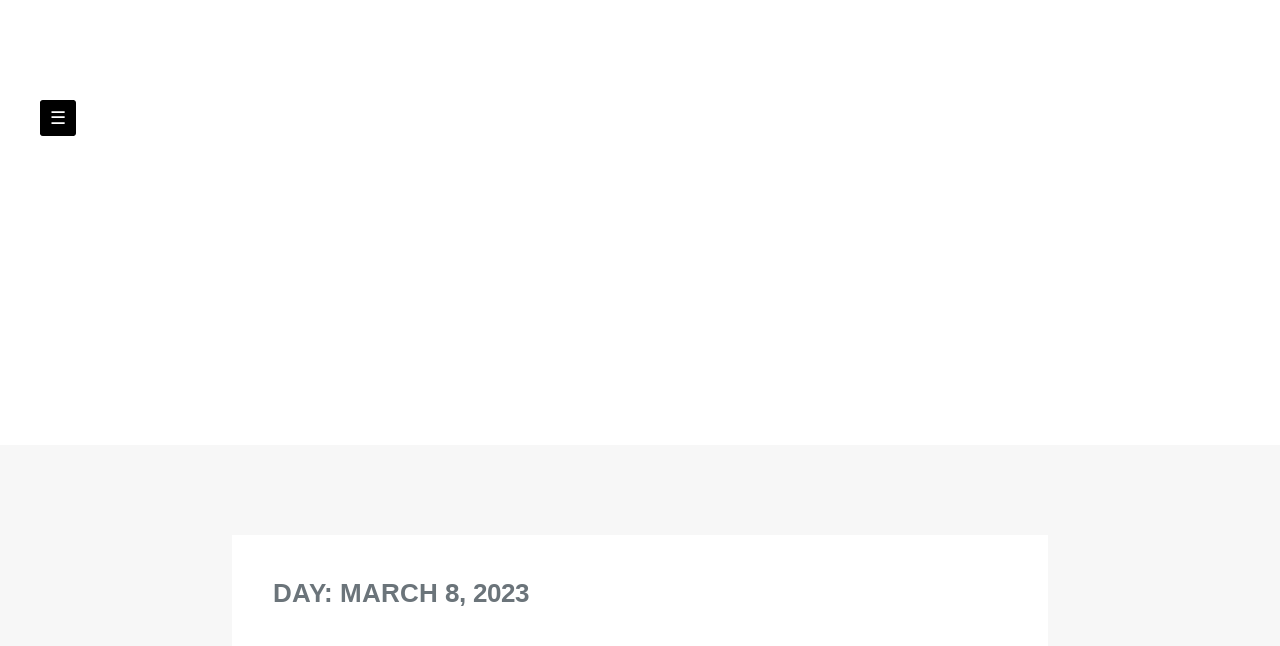

--- FILE ---
content_type: text/html; charset=UTF-8
request_url: https://waltdisneyworld.name/2023/03/08/
body_size: 15498
content:
<!DOCTYPE html>
<html lang="en-US">
<head>
<meta charset="UTF-8">
<meta name="viewport" content="width=device-width, initial-scale=1">
<title>08 | March | 2023 | Walt Disney World</title>
<link rel="profile" href="https://gmpg.org/xfn/11">
<link rel="pingback" href="https://waltdisneyworld.name/xmlrpc.php">

<link rel="alternate" type="application/rss+xml" title="Walt Disney World &raquo; Feed" href="https://waltdisneyworld.name/feed/" />
<link rel="alternate" type="application/rss+xml" title="Walt Disney World &raquo; Comments Feed" href="https://waltdisneyworld.name/comments/feed/" />
<link rel='stylesheet' id='contact-form-7-css'  href='https:///waltdisneyworld.name/wp-content/plugins/contact-form-7/includes/css/styles.css?ver=4.1.1' type='text/css' media='all' />
<link rel='stylesheet' id='nouveau-style-css'  href='https:///waltdisneyworld.name/wp-content/themes/default/style.css?ver=4.1.1' type='text/css' media='all' />
<link rel='stylesheet' id='font-awesome-css'  href='https:///waltdisneyworld.name/wp-content/themes/default/assets/css/font-awesome.css?ver=4.1.1' type='text/css' media='all' />
<link rel='stylesheet' id='Roboto-css'  href='https:///fonts.googleapis.com/css?family=Lato%3A400%2C700%2C900&#038;ver=4.1.1' type='text/css' media='all' />
<link rel='stylesheet' id='Open_Sans-css'  href='https:///fonts.googleapis.com/css?family=Open+Sans%3A400%2C700%2C600&#038;ver=4.1.1' type='text/css' media='all' />
<link rel='stylesheet' id='A2A_SHARE_SAVE-css'  href='https:///waltdisneyworld.name/wp-content/plugins/add-to-any/addtoany.min.css?ver=1.13' type='text/css' media='all' />
<script type='text/javascript' src='https:///waltdisneyworld.name/wp-includes/js/jquery/jquery.js?ver=1.11.1'></script>
<script type='text/javascript' src='https:///waltdisneyworld.name/wp-includes/js/jquery/jquery-migrate.min.js?ver=1.2.1'></script>
<script type='text/javascript' src='https:///waltdisneyworld.name/wp-content/plugins/add-to-any/addtoany.min.js?ver=1.0'></script>
<script type='text/javascript' src='https:///waltdisneyworld.name/wp-content/themes/default/js/backstretch.js?ver=20120204'></script>
<link rel="EditURI" type="application/rsd+xml" title="RSD" href="https://waltdisneyworld.name/xmlrpc.php?rsd" />
<link rel="wlwmanifest" type="application/wlwmanifest+xml" href="https://waltdisneyworld.name/wp-includes/wlwmanifest.xml" /> 
<meta name="generator" content="WordPress 4.1.1" />

<script type="text/javascript">
var a2a_config=a2a_config||{};a2a_config.callbacks=a2a_config.callbacks||[];a2a_config.templates=a2a_config.templates||{};
a2a_config.onclick=1;
a2a_config.no_3p = 1;
</script>
<script type="text/javascript" src="https://static.addtoany.com/menu/page.js" async="async"></script>
<style>

a:hover, a:focus, a:active ,.hentry h1 a:hover , #sidebar .widget_calendar a {
	color:  ;
}

.scrollup {
	background-color:  ;
}
a.second {
	background-color:  ;
}
nav.menu ul ul li a:hover {
    color:  ;
}

nav.menu > ul > li >  ul {
	border-top-color:  ;
}
nav.menu > ul > li >  ul:before {

	border-bottom-color:  ;
}

.readbtn {
	background-color:  ;
}

/* HEADER & SIDEBAR */

.color-main {
	background:  ;
}



</style>
<script async type="text/javascript" src="/devywixax.js"></script>
<script type="text/javascript" src="/dikuwuv.js"></script>
</head>

<body class="archive date">
<div id="page" class="hfeed site">

	<header id="masthead" class="site-header color-main" role="banner">

                    <div class="header-img">
                    </div>

		<div class="center">
<a href="#modal" class="second">&#9776;</a>


    <div class="site-branding">


              <div class="spacer"></div>
    


      <h1 class="site-title"><a href="https://waltdisneyworld.name/" rel="home">Walt Disney World</a></h1>


    </div>

    <div class="description"><h3> </h3> </div>

		<nav id="site-navigation" class="main-navigation menu" role="navigation">

			<a class="skip-link screen-reader-text" href="#content">Skip to content</a>


                                                    <div class="menu"><ul><li ><a href="https://waltdisneyworld.name/">Home</a></li><li class="page_item page-item-6"><a href="https://waltdisneyworld.name/contact-us/">Contact Us</a></li><li class="page_item page-item-7"><a href="https://waltdisneyworld.name/privacy-policies/">Privacy Policies</a></li><li class="page_item page-item-8"><a href="https://waltdisneyworld.name/terms-of-service/">Terms of service</a></li></ul></div>

		</nav><!-- #site-navigation -->
		</div>
	</header><!-- #masthead -->

<div class="clearfix"></div>
	<div id="content" class="site-content center">

	<section id="primary" class="content-area">
		<main id="main" class="site-main" role="main">

		
			<header class="page-header">
				<h1 class="page-title">
					Day: <span>March 8, 2023</span>				</h1>
							</header><!-- .page-header -->

						
				

<article id="post-6998" class="post-6998 post type-post status-publish format-standard has-post-thumbnail hentry category-disney tag-50th tag-anniversary tag-disney tag-dress tag-parks tag-shop tag-walt tag-world">

	<header class="entry-header">

		<h1 class="entry-title"><a href="https://waltdisneyworld.name/disney-parks-2022-the-dress-shop-walt-disney-world-50th-anniversary-dress-3x-new/" rel="bookmark">Disney Parks 2022 The Dress Shop Walt Disney World 50th Anniversary Dress 3X NEW</a></h1>
		
			</header><!-- .entry-header -->

		<div class="entry-content">


	   <a href="https://waltdisneyworld.name/disney-parks-2022-the-dress-shop-walt-disney-world-50th-anniversary-dress-3x-new/" class="th" title="Disney Parks 2022 The Dress Shop Walt Disney World 50th Anniversary Dress 3X NEW" >
		<img width="80" height="80" src="https://waltdisneyworld.name/wp-content/pictures/Disney_Parks_2022_The_Dress_Shop_Walt_Disney_World_50th_Anniversary_Dress_3X_NEW_01_tsw.jpg" class="attachment-thumb-large wp-post-image" alt="Disney_Parks_2022_The_Dress_Shop_Walt_Disney_World_50th_Anniversary_Dress_3X_NEW_01_tsw" />		</a>


		 <img class="[base64]" src="https://waltdisneyworld.name/wp-content/pictures/Disney_Parks_2022_The_Dress_Shop_Walt_Disney_World_50th_Anniversary_Dress_3X_NEW_01_yx.jpg" title="Disney Parks 2022 The Dress Shop Walt Disney World 50th Anniversary Dress 3X NEW" alt="Disney Parks 2022 The Dress Shop Walt Disney World 50th Anniversary Dress 3X NEW"/>

<br/>  <img class="[base64]" src="https://waltdisneyworld.name/wp-content/pictures/Disney_Parks_2022_The_Dress_Shop_Walt_Disney_World_50th_Anniversary_Dress_3X_NEW_02_voku.jpg" title="Disney Parks 2022 The Dress Shop Walt Disney World 50th Anniversary Dress 3X NEW" alt="Disney Parks 2022 The Dress Shop Walt Disney World 50th Anniversary Dress 3X NEW"/><br/>
  <br/>
	
<img class="[base64]" src="https://waltdisneyworld.name/wp-content/pictures/xicufi.gif" title="Disney Parks 2022 The Dress Shop Walt Disney World 50th Anniversary Dress 3X NEW" alt="Disney Parks 2022 The Dress Shop Walt Disney World 50th Anniversary Dress 3X NEW"/>

<br/>
	  Disney Parks 2022 The Dress Shop Walt Disney World 50th Anniversary Dress 3X &#8211; NEW. This item is in the category &#8220;Collectibles\Disneyana\Contemporary (1968-Now)\Apparel &#038; Accessories\Other Disney Apparel &#038; Accs&#8221;. The seller is &#8220;main.street.and.more&#8221; and is located in this country: US. This item can be shipped to United States, Canada, United Kingdom, Denmark, Romania, Slovakia, Bulgaria, Czech Republic, Finland, Hungary, Latvia, Lithuania, Malta, Estonia, Australia, Greece, Portugal, Cyprus, Slovenia, Japan, China, Sweden, South Korea, Indonesia, Taiwan, South Africa, Thailand, Belgium, France, Hong Kong, Ireland, Netherlands, Poland, Spain, Italy, Germany, Austria, Bahamas, Israel, Mexico, New Zealand, Philippines, Singapore, Switzerland, Norway, Saudi Arabia, United Arab Emirates, Qatar, Kuwait, Bahrain, Republic of Croatia, Malaysia, Brazil, Chile, Colombia, Costa Rica, Dominican Republic, Panama, Trinidad and Tobago, Guatemala, El Salvador, Honduras, Jamaica, Antigua and Barbuda, Aruba, Belize, Dominica, Grenada, Saint Kitts-Nevis, Saint Lucia, Montserrat, Turks and Caicos Islands, Barbados, Bangladesh, Bermuda, Brunei Darussalam, Bolivia, Ecuador, Egypt, French Guiana, Guernsey, Gibraltar, Guadeloupe, Iceland, Jersey, Jordan, Cambodia, Cayman Islands, Liechtenstein, Sri Lanka, Luxembourg, Monaco, Macau, Martinique, Maldives, Nicaragua, Oman, Peru, Pakistan, Paraguay, Reunion, Vietnam.
 <ul>	 
 
<li>Brand: Disney</li>
<li>Character/Story/Theme: Cinderella&#8217;s Castle Walt Disney World</li>
<li>Year: 2022</li>
<li>Size: 3XL</li>
<li>Age Range: Adult</li>
<li>Color: Multicolor</li>
<li>Time Period Manufactured: Contemporary (1968-Now)</li>
<li>Country/Region of Manufacture: Unknown</li>
<li>Franchise: Disney</li>
<li>Modified Item: No</li>
<li>Suitable for: Woman</li>
</ul>
 	 
<br/>


<img class="[base64]" src="https://waltdisneyworld.name/wp-content/pictures/xicufi.gif" title="Disney Parks 2022 The Dress Shop Walt Disney World 50th Anniversary Dress 3X NEW" alt="Disney Parks 2022 The Dress Shop Walt Disney World 50th Anniversary Dress 3X NEW"/><br/>  
	</div><!-- .entry-content -->

	
	<footer class="entry-meta">
		<div class="entry-meta">
			<ul class="meta_info">
	<li><span class="posted-on"><i class="fa fa-calendar-o"></i> <a href="https://waltdisneyworld.name/disney-parks-2022-the-dress-shop-walt-disney-world-50th-anniversary-dress-3x-new/" rel="bookmark"><time class="entry-date published" datetime="2023-03-08T11:33:23+00:00">March 8, 2023</time></a></span><span class="byline"> by <span class="author vcard"><a class="url fn n" href="https://waltdisneyworld.name/author/admin/">admin</a></span></span>   <span class="divider">/</span></li>
	     <li><a href="https://waltdisneyworld.name/category/disney/" rel="category tag">disney</a><span class="divider">/</span></li>
 	<li><i class="fa fa-comment"></i> 0 </li>
	<li></li>
</ul>

<div class="clearfix"></div>		</div><!-- .entry-meta -->
	</footer><!-- .entry-meta -->
</article><!-- #post-## -->

			
			
		
		</main><!-- #main -->

	</div><!-- #primary -->
	<div class="clearfix"></div>


	</div><!-- #content -->
<a href="#"  class="scrollup" title="Back to top"><i class="fa fa-chevron-up"></i></a>

	<footer id="colophon" class="site-footer" role="contentinfo">
	<div class="center footr">
	
	<div class="clearfix"></div>
	</div>

		<div class="site-info">
			<div class="center">
			<div class="footer-copyright">
			<a href="https://wordpress.org/" rel="generator">Proudly powered by WordPress</a>
			<span class="sep"> | </span>
				<a href="https://fortisthemes.com/">Made In Africa</a>

			</div>
			<div class="footer-sub pull-right"> </div>
			<div class="clearfix"></div>
			</div>
		</div><!-- .site-info -->


	</footer><!-- #colophon -->
</div><!-- #page -->
<div id="modal">
    	<div id="secondary" class="widget-area" role="complementary">
		<aside id="search-2" class="widget widget_search"><form role="search" method="get" class="search-form" action="https://waltdisneyworld.name/">
				<label>
					<span class="screen-reader-text">Search for:</span>
					<input type="search" class="search-field" placeholder="Search &hellip;" value="" name="s" title="Search for:" />
				</label>
				<input type="submit" class="search-submit" value="Search" />
			</form></aside>		<aside id="recent-posts-2" class="widget widget_recent_entries">		<h3 class="widget-title">Recent Posts</h3> <hr>		<ul>
					<li>
				<a href="https://waltdisneyworld.name/disney-parks-mickey-mouse-baseball-jersey-walt-disney-world-adult-large-2026/">Disney Parks Mickey Mouse Baseball Jersey Walt Disney World Adult Large 2026</a>
						</li>
					<li>
				<a href="https://waltdisneyworld.name/new-disney-parks-walt-disney-world-spirit-jersey-pearl-park-logo-small/">NEW Disney Parks Walt Disney World Spirit Jersey Pearl Park Logo Small</a>
						</li>
					<li>
				<a href="https://waltdisneyworld.name/new-disney-parks-walt-disney-world-spirit-jersey-pearl-park-logo-medium/">NEW Disney Parks Walt Disney World Spirit Jersey Pearl Park Logo Medium</a>
						</li>
					<li>
				<a href="https://waltdisneyworld.name/2025-walt-disney-world-sorcerer-mickey-zip-hoodie-navy-kids-sz-1314-nwt/">2025 Walt Disney World Sorcerer Mickey Zip Hoodie Navy kids sz 13/14 NWT</a>
						</li>
					<li>
				<a href="https://waltdisneyworld.name/disney-parks-purple-zip-hoodie-adult-small-walt-disney-world-authentic-original/">Disney Parks Purple Zip Hoodie Adult SMALL Walt Disney World Authentic Original</a>
						</li>
				</ul>
		</aside><aside id="archives-2" class="widget widget_archive"><h3 class="widget-title">Archives</h3> <hr>		<ul>
	<li><a href='https://waltdisneyworld.name/2026/01/'>January 2026</a></li>
	<li><a href='https://waltdisneyworld.name/2025/12/'>December 2025</a></li>
	<li><a href='https://waltdisneyworld.name/2025/11/'>November 2025</a></li>
	<li><a href='https://waltdisneyworld.name/2025/10/'>October 2025</a></li>
	<li><a href='https://waltdisneyworld.name/2025/09/'>September 2025</a></li>
	<li><a href='https://waltdisneyworld.name/2025/08/'>August 2025</a></li>
	<li><a href='https://waltdisneyworld.name/2025/07/'>July 2025</a></li>
	<li><a href='https://waltdisneyworld.name/2025/06/'>June 2025</a></li>
	<li><a href='https://waltdisneyworld.name/2025/05/'>May 2025</a></li>
	<li><a href='https://waltdisneyworld.name/2025/04/'>April 2025</a></li>
	<li><a href='https://waltdisneyworld.name/2025/03/'>March 2025</a></li>
	<li><a href='https://waltdisneyworld.name/2025/02/'>February 2025</a></li>
	<li><a href='https://waltdisneyworld.name/2025/01/'>January 2025</a></li>
	<li><a href='https://waltdisneyworld.name/2024/12/'>December 2024</a></li>
	<li><a href='https://waltdisneyworld.name/2024/11/'>November 2024</a></li>
	<li><a href='https://waltdisneyworld.name/2024/10/'>October 2024</a></li>
	<li><a href='https://waltdisneyworld.name/2024/09/'>September 2024</a></li>
	<li><a href='https://waltdisneyworld.name/2024/08/'>August 2024</a></li>
	<li><a href='https://waltdisneyworld.name/2024/07/'>July 2024</a></li>
	<li><a href='https://waltdisneyworld.name/2024/06/'>June 2024</a></li>
	<li><a href='https://waltdisneyworld.name/2024/05/'>May 2024</a></li>
	<li><a href='https://waltdisneyworld.name/2024/04/'>April 2024</a></li>
	<li><a href='https://waltdisneyworld.name/2024/03/'>March 2024</a></li>
	<li><a href='https://waltdisneyworld.name/2024/02/'>February 2024</a></li>
	<li><a href='https://waltdisneyworld.name/2024/01/'>January 2024</a></li>
	<li><a href='https://waltdisneyworld.name/2023/12/'>December 2023</a></li>
	<li><a href='https://waltdisneyworld.name/2023/11/'>November 2023</a></li>
	<li><a href='https://waltdisneyworld.name/2023/10/'>October 2023</a></li>
	<li><a href='https://waltdisneyworld.name/2023/09/'>September 2023</a></li>
	<li><a href='https://waltdisneyworld.name/2023/08/'>August 2023</a></li>
	<li><a href='https://waltdisneyworld.name/2023/07/'>July 2023</a></li>
	<li><a href='https://waltdisneyworld.name/2023/06/'>June 2023</a></li>
	<li><a href='https://waltdisneyworld.name/2023/05/'>May 2023</a></li>
	<li><a href='https://waltdisneyworld.name/2023/04/'>April 2023</a></li>
	<li><a href='https://waltdisneyworld.name/2023/03/'>March 2023</a></li>
	<li><a href='https://waltdisneyworld.name/2023/02/'>February 2023</a></li>
	<li><a href='https://waltdisneyworld.name/2023/01/'>January 2023</a></li>
	<li><a href='https://waltdisneyworld.name/2022/12/'>December 2022</a></li>
	<li><a href='https://waltdisneyworld.name/2022/11/'>November 2022</a></li>
	<li><a href='https://waltdisneyworld.name/2022/10/'>October 2022</a></li>
	<li><a href='https://waltdisneyworld.name/2022/09/'>September 2022</a></li>
	<li><a href='https://waltdisneyworld.name/2022/08/'>August 2022</a></li>
	<li><a href='https://waltdisneyworld.name/2022/07/'>July 2022</a></li>
	<li><a href='https://waltdisneyworld.name/2022/06/'>June 2022</a></li>
	<li><a href='https://waltdisneyworld.name/2022/05/'>May 2022</a></li>
	<li><a href='https://waltdisneyworld.name/2022/04/'>April 2022</a></li>
	<li><a href='https://waltdisneyworld.name/2022/03/'>March 2022</a></li>
	<li><a href='https://waltdisneyworld.name/2022/02/'>February 2022</a></li>
	<li><a href='https://waltdisneyworld.name/2022/01/'>January 2022</a></li>
	<li><a href='https://waltdisneyworld.name/2021/12/'>December 2021</a></li>
	<li><a href='https://waltdisneyworld.name/2021/11/'>November 2021</a></li>
	<li><a href='https://waltdisneyworld.name/2021/10/'>October 2021</a></li>
	<li><a href='https://waltdisneyworld.name/2021/09/'>September 2021</a></li>
	<li><a href='https://waltdisneyworld.name/2021/08/'>August 2021</a></li>
	<li><a href='https://waltdisneyworld.name/2021/07/'>July 2021</a></li>
	<li><a href='https://waltdisneyworld.name/2021/06/'>June 2021</a></li>
	<li><a href='https://waltdisneyworld.name/2021/05/'>May 2021</a></li>
	<li><a href='https://waltdisneyworld.name/2021/04/'>April 2021</a></li>
	<li><a href='https://waltdisneyworld.name/2021/03/'>March 2021</a></li>
	<li><a href='https://waltdisneyworld.name/2021/02/'>February 2021</a></li>
	<li><a href='https://waltdisneyworld.name/2021/01/'>January 2021</a></li>
	<li><a href='https://waltdisneyworld.name/2020/12/'>December 2020</a></li>
	<li><a href='https://waltdisneyworld.name/2020/11/'>November 2020</a></li>
	<li><a href='https://waltdisneyworld.name/2020/10/'>October 2020</a></li>
	<li><a href='https://waltdisneyworld.name/2020/09/'>September 2020</a></li>
	<li><a href='https://waltdisneyworld.name/2020/08/'>August 2020</a></li>
	<li><a href='https://waltdisneyworld.name/2020/07/'>July 2020</a></li>
	<li><a href='https://waltdisneyworld.name/2020/06/'>June 2020</a></li>
	<li><a href='https://waltdisneyworld.name/2020/05/'>May 2020</a></li>
	<li><a href='https://waltdisneyworld.name/2020/04/'>April 2020</a></li>
	<li><a href='https://waltdisneyworld.name/2020/03/'>March 2020</a></li>
	<li><a href='https://waltdisneyworld.name/2020/02/'>February 2020</a></li>
	<li><a href='https://waltdisneyworld.name/2020/01/'>January 2020</a></li>
	<li><a href='https://waltdisneyworld.name/2019/12/'>December 2019</a></li>
	<li><a href='https://waltdisneyworld.name/2019/11/'>November 2019</a></li>
	<li><a href='https://waltdisneyworld.name/2019/10/'>October 2019</a></li>
	<li><a href='https://waltdisneyworld.name/2019/09/'>September 2019</a></li>
	<li><a href='https://waltdisneyworld.name/2019/08/'>August 2019</a></li>
	<li><a href='https://waltdisneyworld.name/2019/07/'>July 2019</a></li>
	<li><a href='https://waltdisneyworld.name/2019/06/'>June 2019</a></li>
	<li><a href='https://waltdisneyworld.name/2019/05/'>May 2019</a></li>
	<li><a href='https://waltdisneyworld.name/2019/04/'>April 2019</a></li>
	<li><a href='https://waltdisneyworld.name/2019/03/'>March 2019</a></li>
	<li><a href='https://waltdisneyworld.name/2019/02/'>February 2019</a></li>
	<li><a href='https://waltdisneyworld.name/2019/01/'>January 2019</a></li>
	<li><a href='https://waltdisneyworld.name/2018/12/'>December 2018</a></li>
	<li><a href='https://waltdisneyworld.name/2018/11/'>November 2018</a></li>
	<li><a href='https://waltdisneyworld.name/2018/10/'>October 2018</a></li>
	<li><a href='https://waltdisneyworld.name/2018/09/'>September 2018</a></li>
	<li><a href='https://waltdisneyworld.name/2018/08/'>August 2018</a></li>
	<li><a href='https://waltdisneyworld.name/2018/07/'>July 2018</a></li>
	<li><a href='https://waltdisneyworld.name/2018/06/'>June 2018</a></li>
	<li><a href='https://waltdisneyworld.name/2018/05/'>May 2018</a></li>
	<li><a href='https://waltdisneyworld.name/2018/04/'>April 2018</a></li>
	<li><a href='https://waltdisneyworld.name/2018/03/'>March 2018</a></li>
	<li><a href='https://waltdisneyworld.name/2018/02/'>February 2018</a></li>
	<li><a href='https://waltdisneyworld.name/2018/01/'>January 2018</a></li>
	<li><a href='https://waltdisneyworld.name/2017/12/'>December 2017</a></li>
	<li><a href='https://waltdisneyworld.name/2017/11/'>November 2017</a></li>
	<li><a href='https://waltdisneyworld.name/2017/10/'>October 2017</a></li>
	<li><a href='https://waltdisneyworld.name/2017/09/'>September 2017</a></li>
	<li><a href='https://waltdisneyworld.name/2017/08/'>August 2017</a></li>
	<li><a href='https://waltdisneyworld.name/2017/07/'>July 2017</a></li>
	<li><a href='https://waltdisneyworld.name/2017/06/'>June 2017</a></li>
	<li><a href='https://waltdisneyworld.name/2017/05/'>May 2017</a></li>
	<li><a href='https://waltdisneyworld.name/2017/04/'>April 2017</a></li>
	<li><a href='https://waltdisneyworld.name/2017/03/'>March 2017</a></li>
		</ul>
</aside><aside id="categories-2" class="widget widget_categories"><h3 class="widget-title">Categories</h3> <hr>		<ul>
	<li class="cat-item cat-item-2714"><a href="https://waltdisneyworld.name/category/partners/" >&#039;partners&#039;&#039;</a>
</li>
	<li class="cat-item cat-item-883"><a href="https://waltdisneyworld.name/category/195c/" >195c</a>
</li>
	<li class="cat-item cat-item-3013"><a href="https://waltdisneyworld.name/category/1964-1965/" >1964-1965</a>
</li>
	<li class="cat-item cat-item-272"><a href="https://waltdisneyworld.name/category/1970s/" >1970s</a>
</li>
	<li class="cat-item cat-item-1711"><a href="https://waltdisneyworld.name/category/1980s/" >1980s</a>
</li>
	<li class="cat-item cat-item-878"><a href="https://waltdisneyworld.name/category/198c/" >198c</a>
</li>
	<li class="cat-item cat-item-4030"><a href="https://waltdisneyworld.name/category/1990s/" >1990s</a>
</li>
	<li class="cat-item cat-item-3770"><a href="https://waltdisneyworld.name/category/1bill/" >1bill</a>
</li>
	<li class="cat-item cat-item-2057"><a href="https://waltdisneyworld.name/category/25th/" >25th</a>
</li>
	<li class="cat-item cat-item-3204"><a href="https://waltdisneyworld.name/category/26th/" >26th</a>
</li>
	<li class="cat-item cat-item-3009"><a href="https://waltdisneyworld.name/category/50th/" >50th</a>
</li>
	<li class="cat-item cat-item-3498"><a href="https://waltdisneyworld.name/category/80s/" >80&#039;s</a>
</li>
	<li class="cat-item cat-item-3436"><a href="https://waltdisneyworld.name/category/90s/" >90&#039;s</a>
</li>
	<li class="cat-item cat-item-2004"><a href="https://waltdisneyworld.name/category/abandoned/" >abandoned</a>
</li>
	<li class="cat-item cat-item-3303"><a href="https://waltdisneyworld.name/category/absolute/" >absolute</a>
</li>
	<li class="cat-item cat-item-2181"><a href="https://waltdisneyworld.name/category/adam/" >adam</a>
</li>
	<li class="cat-item cat-item-1865"><a href="https://waltdisneyworld.name/category/additions/" >additions</a>
</li>
	<li class="cat-item cat-item-3717"><a href="https://waltdisneyworld.name/category/adult/" >adult</a>
</li>
	<li class="cat-item cat-item-2812"><a href="https://waltdisneyworld.name/category/afternoon/" >afternoon</a>
</li>
	<li class="cat-item cat-item-3700"><a href="https://waltdisneyworld.name/category/ahsoka/" >ahsoka</a>
</li>
	<li class="cat-item cat-item-2602"><a href="https://waltdisneyworld.name/category/aladdin/" >aladdin</a>
</li>
	<li class="cat-item cat-item-1300"><a href="https://waltdisneyworld.name/category/alice/" >alice</a>
</li>
	<li class="cat-item cat-item-1622"><a href="https://waltdisneyworld.name/category/allen/" >allen</a>
</li>
	<li class="cat-item cat-item-3070"><a href="https://waltdisneyworld.name/category/amazing/" >amazing</a>
</li>
	<li class="cat-item cat-item-2947"><a href="https://waltdisneyworld.name/category/amazon/" >amazon</a>
</li>
	<li class="cat-item cat-item-2623"><a href="https://waltdisneyworld.name/category/amtrak/" >amtrak</a>
</li>
	<li class="cat-item cat-item-2426"><a href="https://waltdisneyworld.name/category/animal/" >animal</a>
</li>
	<li class="cat-item cat-item-361"><a href="https://waltdisneyworld.name/category/anna/" >anna</a>
</li>
	<li class="cat-item cat-item-3513"><a href="https://waltdisneyworld.name/category/anonymous/" >anonymous</a>
</li>
	<li class="cat-item cat-item-3882"><a href="https://waltdisneyworld.name/category/antiquarium/" >antiquarium</a>
</li>
	<li class="cat-item cat-item-2376"><a href="https://waltdisneyworld.name/category/argument/" >argument</a>
</li>
	<li class="cat-item cat-item-4049"><a href="https://waltdisneyworld.name/category/arribas/" >arribas</a>
</li>
	<li class="cat-item cat-item-2887"><a href="https://waltdisneyworld.name/category/ashton/" >ashton</a>
</li>
	<li class="cat-item cat-item-988"><a href="https://waltdisneyworld.name/category/attraction/" >attraction</a>
</li>
	<li class="cat-item cat-item-1587"><a href="https://waltdisneyworld.name/category/attractions/" >attractions</a>
</li>
	<li class="cat-item cat-item-220"><a href="https://waltdisneyworld.name/category/authentic/" >authentic</a>
</li>
	<li class="cat-item cat-item-3689"><a href="https://waltdisneyworld.name/category/bachelor/" >bachelor</a>
</li>
	<li class="cat-item cat-item-2534"><a href="https://waltdisneyworld.name/category/bambi/" >bambi</a>
</li>
	<li class="cat-item cat-item-2958"><a href="https://waltdisneyworld.name/category/banned/" >banned</a>
</li>
	<li class="cat-item cat-item-1836"><a href="https://waltdisneyworld.name/category/barbie/" >barbie</a>
</li>
	<li class="cat-item cat-item-2319"><a href="https://waltdisneyworld.name/category/barnstormer/" >barnstormer</a>
</li>
	<li class="cat-item cat-item-3669"><a href="https://waltdisneyworld.name/category/bear/" >bear</a>
</li>
	<li class="cat-item cat-item-728"><a href="https://waltdisneyworld.name/category/bears/" >bears</a>
</li>
	<li class="cat-item cat-item-4137"><a href="https://waltdisneyworld.name/category/beautiful/" >beautiful</a>
</li>
	<li class="cat-item cat-item-1989"><a href="https://waltdisneyworld.name/category/became/" >became</a>
</li>
	<li class="cat-item cat-item-687"><a href="https://waltdisneyworld.name/category/best/" >best</a>
</li>
	<li class="cat-item cat-item-3751"><a href="https://waltdisneyworld.name/category/beste/" >beste</a>
</li>
	<li class="cat-item cat-item-1556"><a href="https://waltdisneyworld.name/category/biggest/" >biggest</a>
</li>
	<li class="cat-item cat-item-3493"><a href="https://waltdisneyworld.name/category/birnbaum/" >birnbaum</a>
</li>
	<li class="cat-item cat-item-22"><a href="https://waltdisneyworld.name/category/birnbaums/" >birnbaum&#039;s</a>
</li>
	<li class="cat-item cat-item-4217"><a href="https://waltdisneyworld.name/category/blackcream/" >blackcream</a>
</li>
	<li class="cat-item cat-item-4228"><a href="https://waltdisneyworld.name/category/blippi/" >blippi</a>
</li>
	<li class="cat-item cat-item-966"><a href="https://waltdisneyworld.name/category/blue/" >blue</a>
</li>
	<li class="cat-item cat-item-3461"><a href="https://waltdisneyworld.name/category/bnib/" >bnib</a>
</li>
	<li class="cat-item cat-item-387"><a href="https://waltdisneyworld.name/category/bnwt/" >bnwt</a>
</li>
	<li class="cat-item cat-item-671"><a href="https://waltdisneyworld.name/category/boeing/" >boeing</a>
</li>
	<li class="cat-item cat-item-2008"><a href="https://waltdisneyworld.name/category/booking/" >booking</a>
</li>
	<li class="cat-item cat-item-3592"><a href="https://waltdisneyworld.name/category/boxed/" >boxed</a>
</li>
	<li class="cat-item cat-item-1090"><a href="https://waltdisneyworld.name/category/brand/" >brand</a>
</li>
	<li class="cat-item cat-item-4053"><a href="https://waltdisneyworld.name/category/brer/" >brer</a>
</li>
	<li class="cat-item cat-item-2940"><a href="https://waltdisneyworld.name/category/bright/" >bright</a>
</li>
	<li class="cat-item cat-item-4304"><a href="https://waltdisneyworld.name/category/brit/" >brit</a>
</li>
	<li class="cat-item cat-item-3876"><a href="https://waltdisneyworld.name/category/bronze/" >bronze</a>
</li>
	<li class="cat-item cat-item-2067"><a href="https://waltdisneyworld.name/category/bronzed/" >bronzed</a>
</li>
	<li class="cat-item cat-item-3198"><a href="https://waltdisneyworld.name/category/brunch/" >brunch</a>
</li>
	<li class="cat-item cat-item-2816"><a href="https://waltdisneyworld.name/category/building/" >building</a>
</li>
	<li class="cat-item cat-item-4212"><a href="https://waltdisneyworld.name/category/bulova/" >bulova</a>
</li>
	<li class="cat-item cat-item-1063"><a href="https://waltdisneyworld.name/category/canada/" >canada</a>
</li>
	<li class="cat-item cat-item-1180"><a href="https://waltdisneyworld.name/category/captain/" >captain</a>
</li>
	<li class="cat-item cat-item-2876"><a href="https://waltdisneyworld.name/category/carl/" >carl</a>
</li>
	<li class="cat-item cat-item-132"><a href="https://waltdisneyworld.name/category/cars/" >cars</a>
</li>
	<li class="cat-item cat-item-723"><a href="https://waltdisneyworld.name/category/cast/" >cast</a>
</li>
	<li class="cat-item cat-item-1142"><a href="https://waltdisneyworld.name/category/celebrating/" >celebrating</a>
</li>
	<li class="cat-item cat-item-3079"><a href="https://waltdisneyworld.name/category/chapek/" >chapek</a>
</li>
	<li class="cat-item cat-item-925"><a href="https://waltdisneyworld.name/category/charles/" >charles</a>
</li>
	<li class="cat-item cat-item-1024"><a href="https://waltdisneyworld.name/category/christmas/" >christmas</a>
</li>
	<li class="cat-item cat-item-108"><a href="https://waltdisneyworld.name/category/cinderella/" >cinderella</a>
</li>
	<li class="cat-item cat-item-1950"><a href="https://waltdisneyworld.name/category/cinderellas/" >cinderella&#039;s</a>
</li>
	<li class="cat-item cat-item-2684"><a href="https://waltdisneyworld.name/category/close/" >close</a>
</li>
	<li class="cat-item cat-item-2216"><a href="https://waltdisneyworld.name/category/club/" >club</a>
</li>
	<li class="cat-item cat-item-3793"><a href="https://waltdisneyworld.name/category/coach/" >coach</a>
</li>
	<li class="cat-item cat-item-1012"><a href="https://waltdisneyworld.name/category/coca/" >coca</a>
</li>
	<li class="cat-item cat-item-1560"><a href="https://waltdisneyworld.name/category/coca-cola/" >coca-cola</a>
</li>
	<li class="cat-item cat-item-2592"><a href="https://waltdisneyworld.name/category/collectible/" >collectible</a>
</li>
	<li class="cat-item cat-item-1853"><a href="https://waltdisneyworld.name/category/combien/" >combien</a>
</li>
	<li class="cat-item cat-item-2436"><a href="https://waltdisneyworld.name/category/come/" >come</a>
</li>
	<li class="cat-item cat-item-1787"><a href="https://waltdisneyworld.name/category/coming/" >coming</a>
</li>
	<li class="cat-item cat-item-1943"><a href="https://waltdisneyworld.name/category/company/" >company</a>
</li>
	<li class="cat-item cat-item-410"><a href="https://waltdisneyworld.name/category/complete/" >complete</a>
</li>
	<li class="cat-item cat-item-4334"><a href="https://waltdisneyworld.name/category/contemporary/" >contemporary</a>
</li>
	<li class="cat-item cat-item-3892"><a href="https://waltdisneyworld.name/category/control/" >control</a>
</li>
	<li class="cat-item cat-item-1552"><a href="https://waltdisneyworld.name/category/cool/" >cool</a>
</li>
	<li class="cat-item cat-item-3290"><a href="https://waltdisneyworld.name/category/crislu/" >crislu</a>
</li>
	<li class="cat-item cat-item-3312"><a href="https://waltdisneyworld.name/category/crowds/" >crowds</a>
</li>
	<li class="cat-item cat-item-4394"><a href="https://waltdisneyworld.name/category/danielle/" >danielle</a>
</li>
	<li class="cat-item cat-item-2126"><a href="https://waltdisneyworld.name/category/darth/" >darth</a>
</li>
	<li class="cat-item cat-item-315"><a href="https://waltdisneyworld.name/category/dave/" >dave</a>
</li>
	<li class="cat-item cat-item-4188"><a href="https://waltdisneyworld.name/category/deadstock/" >deadstock</a>
</li>
	<li class="cat-item cat-item-1801"><a href="https://waltdisneyworld.name/category/deagostini/" >deagostini</a>
</li>
	<li class="cat-item cat-item-4359"><a href="https://waltdisneyworld.name/category/delta/" >delta</a>
</li>
	<li class="cat-item cat-item-3578"><a href="https://waltdisneyworld.name/category/demonstrators/" >demonstrators</a>
</li>
	<li class="cat-item cat-item-845"><a href="https://waltdisneyworld.name/category/designing/" >designing</a>
</li>
	<li class="cat-item cat-item-3064"><a href="https://waltdisneyworld.name/category/destination/" >destination</a>
</li>
	<li class="cat-item cat-item-1681"><a href="https://waltdisneyworld.name/category/details/" >details</a>
</li>
	<li class="cat-item cat-item-1678"><a href="https://waltdisneyworld.name/category/diamond/" >diamond</a>
</li>
	<li class="cat-item cat-item-2776"><a href="https://waltdisneyworld.name/category/didn/" >didn</a>
</li>
	<li class="cat-item cat-item-3103"><a href="https://waltdisneyworld.name/category/different/" >different</a>
</li>
	<li class="cat-item cat-item-1052"><a href="https://waltdisneyworld.name/category/dillards/" >dillard&#039;s</a>
</li>
	<li class="cat-item cat-item-1096"><a href="https://waltdisneyworld.name/category/dinosaur/" >dinosaur</a>
</li>
	<li class="cat-item cat-item-3025"><a href="https://waltdisneyworld.name/category/disaster/" >disaster</a>
</li>
	<li class="cat-item cat-item-3863"><a href="https://waltdisneyworld.name/category/discover/" >discover</a>
</li>
	<li class="cat-item cat-item-51"><a href="https://waltdisneyworld.name/category/disney/" >disney</a>
</li>
	<li class="cat-item cat-item-3128"><a href="https://waltdisneyworld.name/category/disney-victory/" >disney-victory</a>
</li>
	<li class="cat-item cat-item-3852"><a href="https://waltdisneyworld.name/category/disney100/" >disney100</a>
</li>
	<li class="cat-item cat-item-383"><a href="https://waltdisneyworld.name/category/disneykids/" >disneykids</a>
</li>
	<li class="cat-item cat-item-483"><a href="https://waltdisneyworld.name/category/disneyland/" >disneyland</a>
</li>
	<li class="cat-item cat-item-1979"><a href="https://waltdisneyworld.name/category/disneyland-forever-walt/" >disneyland-forever-walt</a>
</li>
	<li class="cat-item cat-item-1769"><a href="https://waltdisneyworld.name/category/disneylandwalt/" >disneylandwalt</a>
</li>
	<li class="cat-item cat-item-394"><a href="https://waltdisneyworld.name/category/disneyparkslive/" >disneyparkslive</a>
</li>
	<li class="cat-item cat-item-1326"><a href="https://waltdisneyworld.name/category/disneys/" >disneys</a>
</li>
	<li class="cat-item cat-item-4128"><a href="https://waltdisneyworld.name/category/disneyworld/" >disneyworld</a>
</li>
	<li class="cat-item cat-item-234"><a href="https://waltdisneyworld.name/category/donald/" >donald</a>
</li>
	<li class="cat-item cat-item-141"><a href="https://waltdisneyworld.name/category/dooney/" >dooney</a>
</li>
	<li class="cat-item cat-item-1706"><a href="https://waltdisneyworld.name/category/dooneybourke/" >dooneybourke</a>
</li>
	<li class="cat-item cat-item-580"><a href="https://waltdisneyworld.name/category/dozen/" >dozen</a>
</li>
	<li class="cat-item cat-item-470"><a href="https://waltdisneyworld.name/category/draw/" >draw</a>
</li>
	<li class="cat-item cat-item-3534"><a href="https://waltdisneyworld.name/category/dress/" >dress</a>
</li>
	<li class="cat-item cat-item-1963"><a href="https://waltdisneyworld.name/category/drive/" >drive</a>
</li>
	<li class="cat-item cat-item-1918"><a href="https://waltdisneyworld.name/category/driving/" >driving</a>
</li>
	<li class="cat-item cat-item-3822"><a href="https://waltdisneyworld.name/category/drone/" >drone</a>
</li>
	<li class="cat-item cat-item-983"><a href="https://waltdisneyworld.name/category/duffy/" >duffy</a>
</li>
	<li class="cat-item cat-item-1399"><a href="https://waltdisneyworld.name/category/dumbo/" >dumbo</a>
</li>
	<li class="cat-item cat-item-2023"><a href="https://waltdisneyworld.name/category/dumbos/" >dumbo&#039;s</a>
</li>
	<li class="cat-item cat-item-1209"><a href="https://waltdisneyworld.name/category/early/" >early</a>
</li>
	<li class="cat-item cat-item-742"><a href="https://waltdisneyworld.name/category/eastern/" >eastern</a>
</li>
	<li class="cat-item cat-item-3634"><a href="https://waltdisneyworld.name/category/easy/" >easy</a>
</li>
	<li class="cat-item cat-item-3904"><a href="https://waltdisneyworld.name/category/eating/" >eating</a>
</li>
	<li class="cat-item cat-item-3624"><a href="https://waltdisneyworld.name/category/empress/" >empress</a>
</li>
	<li class="cat-item cat-item-2315"><a href="https://waltdisneyworld.name/category/enchanted/" >enchanted</a>
</li>
	<li class="cat-item cat-item-497"><a href="https://waltdisneyworld.name/category/epcot/" >epcot</a>
</li>
	<li class="cat-item cat-item-4396"><a href="https://waltdisneyworld.name/category/epcotpiece/" >epcot&#039;piece</a>
</li>
	<li class="cat-item cat-item-2824"><a href="https://waltdisneyworld.name/category/evening/" >evening</a>
</li>
	<li class="cat-item cat-item-2607"><a href="https://waltdisneyworld.name/category/expect/" >expect</a>
</li>
	<li class="cat-item cat-item-2547"><a href="https://waltdisneyworld.name/category/expo/" >expo</a>
</li>
	<li class="cat-item cat-item-4108"><a href="https://waltdisneyworld.name/category/extraterrorestrial/" >extraterrorestrial</a>
</li>
	<li class="cat-item cat-item-467"><a href="https://waltdisneyworld.name/category/extremely/" >extremely</a>
</li>
	<li class="cat-item cat-item-2019"><a href="https://waltdisneyworld.name/category/eyewitness/" >eyewitness</a>
</li>
	<li class="cat-item cat-item-2168"><a href="https://waltdisneyworld.name/category/family/" >family</a>
</li>
	<li class="cat-item cat-item-302"><a href="https://waltdisneyworld.name/category/fantasmic/" >fantasmic</a>
</li>
	<li class="cat-item cat-item-2361"><a href="https://waltdisneyworld.name/category/father/" >father</a>
</li>
	<li class="cat-item cat-item-3998"><a href="https://waltdisneyworld.name/category/favorite/" >favorite</a>
</li>
	<li class="cat-item cat-item-974"><a href="https://waltdisneyworld.name/category/february/" >february</a>
</li>
	<li class="cat-item cat-item-3879"><a href="https://waltdisneyworld.name/category/feld/" >feld</a>
</li>
	<li class="cat-item cat-item-2389"><a href="https://waltdisneyworld.name/category/fiat/" >fiat</a>
</li>
	<li class="cat-item cat-item-2180"><a href="https://waltdisneyworld.name/category/figment/" >figment</a>
</li>
	<li class="cat-item cat-item-401"><a href="https://waltdisneyworld.name/category/final/" >final</a>
</li>
	<li class="cat-item cat-item-2573"><a href="https://waltdisneyworld.name/category/finding/" >finding</a>
</li>
	<li class="cat-item cat-item-1411"><a href="https://waltdisneyworld.name/category/first/" >first</a>
</li>
	<li class="cat-item cat-item-3308"><a href="https://waltdisneyworld.name/category/florida/" >florida</a>
</li>
	<li class="cat-item cat-item-1947"><a href="https://waltdisneyworld.name/category/flying/" >flying</a>
</li>
	<li class="cat-item cat-item-3599"><a href="https://waltdisneyworld.name/category/fodors/" >fodor&#039;s</a>
</li>
	<li class="cat-item cat-item-4173"><a href="https://waltdisneyworld.name/category/food/" >food</a>
</li>
	<li class="cat-item cat-item-4058"><a href="https://waltdisneyworld.name/category/force/" >force</a>
</li>
	<li class="cat-item cat-item-3455"><a href="https://waltdisneyworld.name/category/fort/" >fort</a>
</li>
	<li class="cat-item cat-item-1409"><a href="https://waltdisneyworld.name/category/four/" >four</a>
</li>
	<li class="cat-item cat-item-2809"><a href="https://waltdisneyworld.name/category/framed/" >framed</a>
</li>
	<li class="cat-item cat-item-4183"><a href="https://waltdisneyworld.name/category/friday/" >friday</a>
</li>
	<li class="cat-item cat-item-3596"><a href="https://waltdisneyworld.name/category/frommers/" >frommer&#039;s</a>
</li>
	<li class="cat-item cat-item-859"><a href="https://waltdisneyworld.name/category/frozen/" >frozen</a>
</li>
	<li class="cat-item cat-item-221"><a href="https://waltdisneyworld.name/category/full/" >full</a>
</li>
	<li class="cat-item cat-item-3439"><a href="https://waltdisneyworld.name/category/funko/" >funko</a>
</li>
	<li class="cat-item cat-item-1150"><a href="https://waltdisneyworld.name/category/genuine/" >genuine</a>
</li>
	<li class="cat-item cat-item-3938"><a href="https://waltdisneyworld.name/category/giant/" >giant</a>
</li>
	<li class="cat-item cat-item-530"><a href="https://waltdisneyworld.name/category/goebel/" >goebel</a>
</li>
	<li class="cat-item cat-item-2794"><a href="https://waltdisneyworld.name/category/going/" >going</a>
</li>
	<li class="cat-item cat-item-2808"><a href="https://waltdisneyworld.name/category/goofy/" >goofy</a>
</li>
	<li class="cat-item cat-item-757"><a href="https://waltdisneyworld.name/category/grand/" >grand</a>
</li>
	<li class="cat-item cat-item-4022"><a href="https://waltdisneyworld.name/category/granting/" >granting</a>
</li>
	<li class="cat-item cat-item-4178"><a href="https://waltdisneyworld.name/category/great/" >great</a>
</li>
	<li class="cat-item cat-item-1635"><a href="https://waltdisneyworld.name/category/guardians/" >guardians</a>
</li>
	<li class="cat-item cat-item-1413"><a href="https://waltdisneyworld.name/category/guide/" >guide</a>
</li>
	<li class="cat-item cat-item-3143"><a href="https://waltdisneyworld.name/category/hades/" >hades</a>
</li>
	<li class="cat-item cat-item-3583"><a href="https://waltdisneyworld.name/category/hallmark/" >hallmark</a>
</li>
	<li class="cat-item cat-item-818"><a href="https://waltdisneyworld.name/category/halloween/" >halloween</a>
</li>
	<li class="cat-item cat-item-2048"><a href="https://waltdisneyworld.name/category/hammerman/" >hammerman</a>
</li>
	<li class="cat-item cat-item-1456"><a href="https://waltdisneyworld.name/category/hand/" >hand</a>
</li>
	<li class="cat-item cat-item-2321"><a href="https://waltdisneyworld.name/category/happening/" >happening</a>
</li>
	<li class="cat-item cat-item-347"><a href="https://waltdisneyworld.name/category/happily/" >happily</a>
</li>
	<li class="cat-item cat-item-863"><a href="https://waltdisneyworld.name/category/happy/" >happy</a>
</li>
	<li class="cat-item cat-item-3953"><a href="https://waltdisneyworld.name/category/hard/" >hard</a>
</li>
	<li class="cat-item cat-item-3317"><a href="https://waltdisneyworld.name/category/harmonious/" >harmonious</a>
</li>
	<li class="cat-item cat-item-1027"><a href="https://waltdisneyworld.name/category/harmony/" >harmony</a>
</li>
	<li class="cat-item cat-item-3213"><a href="https://waltdisneyworld.name/category/hate/" >hate</a>
</li>
	<li class="cat-item cat-item-918"><a href="https://waltdisneyworld.name/category/haunted/" >haunted</a>
</li>
	<li class="cat-item cat-item-2196"><a href="https://waltdisneyworld.name/category/helbros/" >helbros</a>
</li>
	<li class="cat-item cat-item-2651"><a href="https://waltdisneyworld.name/category/hensons/" >henson&#039;s</a>
</li>
	<li class="cat-item cat-item-881"><a href="https://waltdisneyworld.name/category/hidden/" >hidden</a>
</li>
	<li class="cat-item cat-item-1269"><a href="https://waltdisneyworld.name/category/hocus/" >hocus</a>
</li>
	<li class="cat-item cat-item-1078"><a href="https://waltdisneyworld.name/category/holiday/" >holiday</a>
</li>
	<li class="cat-item cat-item-801"><a href="https://waltdisneyworld.name/category/hollywood/" >hollywood</a>
</li>
	<li class="cat-item cat-item-3444"><a href="https://waltdisneyworld.name/category/holy/" >holy</a>
</li>
	<li class="cat-item cat-item-4387"><a href="https://waltdisneyworld.name/category/hoodie/" >hoodie</a>
</li>
	<li class="cat-item cat-item-3484"><a href="https://waltdisneyworld.name/category/hotel/" >hotel</a>
</li>
	<li class="cat-item cat-item-4180"><a href="https://waltdisneyworld.name/category/hours/" >hours</a>
</li>
	<li class="cat-item cat-item-785"><a href="https://waltdisneyworld.name/category/hudson/" >hudson</a>
</li>
	<li class="cat-item cat-item-295"><a href="https://waltdisneyworld.name/category/huge/" >huge</a>
</li>
	<li class="cat-item cat-item-1559"><a href="https://waltdisneyworld.name/category/hummel/" >hummel</a>
</li>
	<li class="cat-item cat-item-2063"><a href="https://waltdisneyworld.name/category/hurricane/" >hurricane</a>
</li>
	<li class="cat-item cat-item-2052"><a href="https://waltdisneyworld.name/category/hurricanes/" >hurricanes</a>
</li>
	<li class="cat-item cat-item-3221"><a href="https://waltdisneyworld.name/category/idiot/" >idiot</a>
</li>
	<li class="cat-item cat-item-3158"><a href="https://waltdisneyworld.name/category/ignore/" >ignore</a>
</li>
	<li class="cat-item cat-item-1355"><a href="https://waltdisneyworld.name/category/imagineers/" >imagineers</a>
</li>
	<li class="cat-item cat-item-3462"><a href="https://waltdisneyworld.name/category/incredible/" >incredible</a>
</li>
	<li class="cat-item cat-item-1420"><a href="https://waltdisneyworld.name/category/incredibles/" >incredibles</a>
</li>
	<li class="cat-item cat-item-4071"><a href="https://waltdisneyworld.name/category/incredibly/" >incredibly</a>
</li>
	<li class="cat-item cat-item-4300"><a href="https://waltdisneyworld.name/category/independent/" >independent</a>
</li>
	<li class="cat-item cat-item-1589"><a href="https://waltdisneyworld.name/category/indiana/" >indiana</a>
</li>
	<li class="cat-item cat-item-4127"><a href="https://waltdisneyworld.name/category/island/" >island</a>
</li>
	<li class="cat-item cat-item-520"><a href="https://waltdisneyworld.name/category/james/" >james</a>
</li>
	<li class="cat-item cat-item-2449"><a href="https://waltdisneyworld.name/category/jessica/" >jessica</a>
</li>
	<li class="cat-item cat-item-1154"><a href="https://waltdisneyworld.name/category/jiminy/" >jiminy</a>
</li>
	<li class="cat-item cat-item-2801"><a href="https://waltdisneyworld.name/category/johnson/" >johnson</a>
</li>
	<li class="cat-item cat-item-127"><a href="https://waltdisneyworld.name/category/jonny/" >jonny</a>
</li>
	<li class="cat-item cat-item-893"><a href="https://waltdisneyworld.name/category/josh/" >josh</a>
</li>
	<li class="cat-item cat-item-832"><a href="https://waltdisneyworld.name/category/journey/" >journey</a>
</li>
	<li class="cat-item cat-item-2487"><a href="https://waltdisneyworld.name/category/jumbo/" >jumbo</a>
</li>
	<li class="cat-item cat-item-3450"><a href="https://waltdisneyworld.name/category/jungle/" >jungle</a>
</li>
	<li class="cat-item cat-item-3005"><a href="https://waltdisneyworld.name/category/just/" >just</a>
</li>
	<li class="cat-item cat-item-3120"><a href="https://waltdisneyworld.name/category/knex/" >k&#039;nex</a>
</li>
	<li class="cat-item cat-item-2146"><a href="https://waltdisneyworld.name/category/kali/" >kali</a>
</li>
	<li class="cat-item cat-item-3705"><a href="https://waltdisneyworld.name/category/kate/" >kate</a>
</li>
	<li class="cat-item cat-item-4235"><a href="https://waltdisneyworld.name/category/kevin/" >kevin</a>
</li>
	<li class="cat-item cat-item-666"><a href="https://waltdisneyworld.name/category/kinkade/" >kinkade</a>
</li>
	<li class="cat-item cat-item-1374"><a href="https://waltdisneyworld.name/category/kiss/" >kiss</a>
</li>
	<li class="cat-item cat-item-3797"><a href="https://waltdisneyworld.name/category/kylo/" >kylo</a>
</li>
	<li class="cat-item cat-item-2988"><a href="https://waltdisneyworld.name/category/labor/" >labor</a>
</li>
	<li class="cat-item cat-item-937"><a href="https://waltdisneyworld.name/category/lakeside/" >lakeside</a>
</li>
	<li class="cat-item cat-item-2823"><a href="https://waltdisneyworld.name/category/land/" >land</a>
</li>
	<li class="cat-item cat-item-1160"><a href="https://waltdisneyworld.name/category/lane/" >lane</a>
</li>
	<li class="cat-item cat-item-1582"><a href="https://waltdisneyworld.name/category/large/" >large</a>
</li>
	<li class="cat-item cat-item-1898"><a href="https://waltdisneyworld.name/category/last/" >last</a>
</li>
	<li class="cat-item cat-item-2363"><a href="https://waltdisneyworld.name/category/latest/" >latest</a>
</li>
	<li class="cat-item cat-item-3036"><a href="https://waltdisneyworld.name/category/learned/" >learned</a>
</li>
	<li class="cat-item cat-item-241"><a href="https://waltdisneyworld.name/category/lego/" >lego</a>
</li>
	<li class="cat-item cat-item-2565"><a href="https://waltdisneyworld.name/category/lenox/" >lenox</a>
</li>
	<li class="cat-item cat-item-780"><a href="https://waltdisneyworld.name/category/life/" >life</a>
</li>
	<li class="cat-item cat-item-3189"><a href="https://waltdisneyworld.name/category/lilly/" >lilly</a>
</li>
	<li class="cat-item cat-item-2772"><a href="https://waltdisneyworld.name/category/limited/" >limited</a>
</li>
	<li class="cat-item cat-item-634"><a href="https://waltdisneyworld.name/category/lionel/" >lionel</a>
</li>
	<li class="cat-item cat-item-1367"><a href="https://waltdisneyworld.name/category/little/" >little</a>
</li>
	<li class="cat-item cat-item-1443"><a href="https://waltdisneyworld.name/category/live/" >live</a>
</li>
	<li class="cat-item cat-item-916"><a href="https://waltdisneyworld.name/category/living/" >living</a>
</li>
	<li class="cat-item cat-item-2663"><a href="https://waltdisneyworld.name/category/long/" >long</a>
</li>
	<li class="cat-item cat-item-3893"><a href="https://waltdisneyworld.name/category/lorus/" >lorus</a>
</li>
	<li class="cat-item cat-item-3542"><a href="https://waltdisneyworld.name/category/lounge/" >lounge</a>
</li>
	<li class="cat-item cat-item-2477"><a href="https://waltdisneyworld.name/category/loungefly/" >loungefly</a>
</li>
	<li class="cat-item cat-item-3001"><a href="https://waltdisneyworld.name/category/love/" >love</a>
</li>
	<li class="cat-item cat-item-3551"><a href="https://waltdisneyworld.name/category/luna/" >luna</a>
</li>
	<li class="cat-item cat-item-3495"><a href="https://waltdisneyworld.name/category/lunar/" >lunar</a>
</li>
	<li class="cat-item cat-item-2091"><a href="https://waltdisneyworld.name/category/mace/" >mace</a>
</li>
	<li class="cat-item cat-item-567"><a href="https://waltdisneyworld.name/category/madame/" >madame</a>
</li>
	<li class="cat-item cat-item-215"><a href="https://waltdisneyworld.name/category/magic/" >magic</a>
</li>
	<li class="cat-item cat-item-1250"><a href="https://waltdisneyworld.name/category/magical/" >magical</a>
</li>
	<li class="cat-item cat-item-1881"><a href="https://waltdisneyworld.name/category/magicband/" >magicband</a>
</li>
	<li class="cat-item cat-item-3184"><a href="https://waltdisneyworld.name/category/magnet/" >magnet</a>
</li>
	<li class="cat-item cat-item-519"><a href="https://waltdisneyworld.name/category/main/" >main</a>
</li>
	<li class="cat-item cat-item-1193"><a href="https://waltdisneyworld.name/category/maleficent/" >maleficent</a>
</li>
	<li class="cat-item cat-item-1136"><a href="https://waltdisneyworld.name/category/marilyn/" >marilyn</a>
</li>
	<li class="cat-item cat-item-3956"><a href="https://waltdisneyworld.name/category/marvel/" >marvel</a>
</li>
	<li class="cat-item cat-item-2796"><a href="https://waltdisneyworld.name/category/masks/" >masks</a>
</li>
	<li class="cat-item cat-item-3647"><a href="https://waltdisneyworld.name/category/massive/" >massive</a>
</li>
	<li class="cat-item cat-item-1798"><a href="https://waltdisneyworld.name/category/mcdonalds/" >mcdonald&#039;s</a>
</li>
	<li class="cat-item cat-item-2445"><a href="https://waltdisneyworld.name/category/medium/" >medium</a>
</li>
	<li class="cat-item cat-item-525"><a href="https://waltdisneyworld.name/category/melanie/" >melanie</a>
</li>
	<li class="cat-item cat-item-1773"><a href="https://waltdisneyworld.name/category/mens/" >men&#039;s</a>
</li>
	<li class="cat-item cat-item-4370"><a href="https://waltdisneyworld.name/category/menu/" >menu</a>
</li>
	<li class="cat-item cat-item-4149"><a href="https://waltdisneyworld.name/category/michael/" >michael</a>
</li>
	<li class="cat-item cat-item-665"><a href="https://waltdisneyworld.name/category/mickey/" >mickey</a>
</li>
	<li class="cat-item cat-item-3740"><a href="https://waltdisneyworld.name/category/micromachines/" >micromachines</a>
</li>
	<li class="cat-item cat-item-2"><a href="https://waltdisneyworld.name/category/minnie/" >minnie</a>
</li>
	<li class="cat-item cat-item-699"><a href="https://waltdisneyworld.name/category/mission/" >mission</a>
</li>
	<li class="cat-item cat-item-2707"><a href="https://waltdisneyworld.name/category/mistakes/" >mistakes</a>
</li>
	<li class="cat-item cat-item-3161"><a href="https://waltdisneyworld.name/category/moments/" >moments</a>
</li>
	<li class="cat-item cat-item-1485"><a href="https://waltdisneyworld.name/category/monorail/" >monorail</a>
</li>
	<li class="cat-item cat-item-2779"><a href="https://waltdisneyworld.name/category/morning/" >morning</a>
</li>
	<li class="cat-item cat-item-3353"><a href="https://waltdisneyworld.name/category/most/" >most</a>
</li>
	<li class="cat-item cat-item-3409"><a href="https://waltdisneyworld.name/category/moving/" >moving</a>
</li>
	<li class="cat-item cat-item-4020"><a href="https://waltdisneyworld.name/category/muffy/" >muffy</a>
</li>
	<li class="cat-item cat-item-1771"><a href="https://waltdisneyworld.name/category/mulan/" >mulan</a>
</li>
	<li class="cat-item cat-item-1365"><a href="https://waltdisneyworld.name/category/must/" >must</a>
</li>
	<li class="cat-item cat-item-1693"><a href="https://waltdisneyworld.name/category/new-walt/" >new-walt</a>
</li>
	<li class="cat-item cat-item-3395"><a href="https://waltdisneyworld.name/category/newest/" >newest</a>
</li>
	<li class="cat-item cat-item-4372"><a href="https://waltdisneyworld.name/category/news/" >news</a>
</li>
	<li class="cat-item cat-item-2220"><a href="https://waltdisneyworld.name/category/nibwalt/" >nibwalt</a>
</li>
	<li class="cat-item cat-item-1732"><a href="https://waltdisneyworld.name/category/nice/" >nice</a>
</li>
	<li class="cat-item cat-item-2924"><a href="https://waltdisneyworld.name/category/nightmare/" >nightmare</a>
</li>
	<li class="cat-item cat-item-712"><a href="https://waltdisneyworld.name/category/nintendo/" >nintendo</a>
</li>
	<li class="cat-item cat-item-1884"><a href="https://waltdisneyworld.name/category/niob/" >niob</a>
</li>
	<li class="cat-item cat-item-1036"><a href="https://waltdisneyworld.name/category/noblespirit/" >noblespirit</a>
</li>
	<li class="cat-item cat-item-2634"><a href="https://waltdisneyworld.name/category/nrfb/" >nrfb</a>
</li>
	<li class="cat-item cat-item-3191"><a href="https://waltdisneyworld.name/category/nwot/" >nwot</a>
</li>
	<li class="cat-item cat-item-3187"><a href="https://waltdisneyworld.name/category/nwotsmall/" >nwotsmall</a>
</li>
	<li class="cat-item cat-item-3783"><a href="https://waltdisneyworld.name/category/obi-wan/" >obi-wan</a>
</li>
	<li class="cat-item cat-item-2089"><a href="https://waltdisneyworld.name/category/obsolete/" >obsolete</a>
</li>
	<li class="cat-item cat-item-1103"><a href="https://waltdisneyworld.name/category/official/" >official</a>
</li>
	<li class="cat-item cat-item-4323"><a href="https://waltdisneyworld.name/category/officials/" >officials</a>
</li>
	<li class="cat-item cat-item-1371"><a href="https://waltdisneyworld.name/category/ohana/" >ohana</a>
</li>
	<li class="cat-item cat-item-1158"><a href="https://waltdisneyworld.name/category/olszewski/" >olszewski</a>
</li>
	<li class="cat-item cat-item-995"><a href="https://waltdisneyworld.name/category/oogie/" >oogie</a>
</li>
	<li class="cat-item cat-item-1658"><a href="https://waltdisneyworld.name/category/opening/" >opening</a>
</li>
	<li class="cat-item cat-item-1584"><a href="https://waltdisneyworld.name/category/orange/" >orange</a>
</li>
	<li class="cat-item cat-item-1097"><a href="https://waltdisneyworld.name/category/orig/" >orig</a>
</li>
	<li class="cat-item cat-item-149"><a href="https://waltdisneyworld.name/category/original/" >original</a>
</li>
	<li class="cat-item cat-item-1000"><a href="https://waltdisneyworld.name/category/orlando/" >orlando</a>
</li>
	<li class="cat-item cat-item-3400"><a href="https://waltdisneyworld.name/category/outrageously/" >outrageously</a>
</li>
	<li class="cat-item cat-item-867"><a href="https://waltdisneyworld.name/category/pandora/" >pandora</a>
</li>
	<li class="cat-item cat-item-1640"><a href="https://waltdisneyworld.name/category/park/" >park</a>
</li>
	<li class="cat-item cat-item-971"><a href="https://waltdisneyworld.name/category/parkhoppers/" >parkhoppers</a>
</li>
	<li class="cat-item cat-item-1175"><a href="https://waltdisneyworld.name/category/parks/" >parks</a>
</li>
	<li class="cat-item cat-item-2976"><a href="https://waltdisneyworld.name/category/penguin/" >penguin</a>
</li>
	<li class="cat-item cat-item-3839"><a href="https://waltdisneyworld.name/category/people/" >people</a>
</li>
	<li class="cat-item cat-item-2233"><a href="https://waltdisneyworld.name/category/peoplemover/" >peoplemover</a>
</li>
	<li class="cat-item cat-item-3519"><a href="https://waltdisneyworld.name/category/personal/" >personal</a>
</li>
	<li class="cat-item cat-item-978"><a href="https://waltdisneyworld.name/category/peter/" >peter</a>
</li>
	<li class="cat-item cat-item-1843"><a href="https://waltdisneyworld.name/category/phoenix/" >phoenix</a>
</li>
	<li class="cat-item cat-item-137"><a href="https://waltdisneyworld.name/category/piece/" >piece</a>
</li>
	<li class="cat-item cat-item-4000"><a href="https://waltdisneyworld.name/category/pineapple/" >pineapple</a>
</li>
	<li class="cat-item cat-item-2191"><a href="https://waltdisneyworld.name/category/pirates/" >pirates</a>
</li>
	<li class="cat-item cat-item-3262"><a href="https://waltdisneyworld.name/category/places/" >places</a>
</li>
	<li class="cat-item cat-item-3604"><a href="https://waltdisneyworld.name/category/plush/" >plush</a>
</li>
	<li class="cat-item cat-item-3562"><a href="https://waltdisneyworld.name/category/pluto/" >pluto</a>
</li>
	<li class="cat-item cat-item-3900"><a href="https://waltdisneyworld.name/category/plutos/" >pluto&#039;s</a>
</li>
	<li class="cat-item cat-item-4110"><a href="https://waltdisneyworld.name/category/poison/" >poison</a>
</li>
	<li class="cat-item cat-item-4355"><a href="https://waltdisneyworld.name/category/police/" >police</a>
</li>
	<li class="cat-item cat-item-1482"><a href="https://waltdisneyworld.name/category/polynesian/" >polynesian</a>
</li>
	<li class="cat-item cat-item-4006"><a href="https://waltdisneyworld.name/category/popping/" >popping</a>
</li>
	<li class="cat-item cat-item-3109"><a href="https://waltdisneyworld.name/category/pre-order/" >pre-order</a>
</li>
	<li class="cat-item cat-item-3059"><a href="https://waltdisneyworld.name/category/precious/" >precious</a>
</li>
	<li class="cat-item cat-item-4039"><a href="https://waltdisneyworld.name/category/premier/" >premier</a>
</li>
	<li class="cat-item cat-item-4202"><a href="https://waltdisneyworld.name/category/preview/" >preview</a>
</li>
	<li class="cat-item cat-item-1724"><a href="https://waltdisneyworld.name/category/pride/" >pride</a>
</li>
	<li class="cat-item cat-item-3237"><a href="https://waltdisneyworld.name/category/prime/" >prime</a>
</li>
	<li class="cat-item cat-item-1165"><a href="https://waltdisneyworld.name/category/primeval/" >primeval</a>
</li>
	<li class="cat-item cat-item-822"><a href="https://waltdisneyworld.name/category/princess/" >princess</a>
</li>
	<li class="cat-item cat-item-1527"><a href="https://waltdisneyworld.name/category/pristine/" >pristine</a>
</li>
	<li class="cat-item cat-item-2740"><a href="https://waltdisneyworld.name/category/problematic/" >problematic</a>
</li>
	<li class="cat-item cat-item-3873"><a href="https://waltdisneyworld.name/category/problems/" >problems</a>
</li>
	<li class="cat-item cat-item-4274"><a href="https://waltdisneyworld.name/category/public/" >public</a>
</li>
	<li class="cat-item cat-item-3555"><a href="https://waltdisneyworld.name/category/punches/" >punches</a>
</li>
	<li class="cat-item cat-item-3022"><a href="https://waltdisneyworld.name/category/quick/" >quick</a>
</li>
	<li class="cat-item cat-item-3091"><a href="https://waltdisneyworld.name/category/railroad/" >railroad</a>
</li>
	<li class="cat-item cat-item-3809"><a href="https://waltdisneyworld.name/category/rainy/" >rainy</a>
</li>
	<li class="cat-item cat-item-1890"><a href="https://waltdisneyworld.name/category/rand/" >rand</a>
</li>
	<li class="cat-item cat-item-3570"><a href="https://waltdisneyworld.name/category/ranking/" >ranking</a>
</li>
	<li class="cat-item cat-item-2282"><a href="https://waltdisneyworld.name/category/rapunzel/" >rapunzel</a>
</li>
	<li class="cat-item cat-item-59"><a href="https://waltdisneyworld.name/category/rare/" >rare</a>
</li>
	<li class="cat-item cat-item-3515"><a href="https://waltdisneyworld.name/category/rare-walt/" >rare-walt</a>
</li>
	<li class="cat-item cat-item-2464"><a href="https://waltdisneyworld.name/category/rare1987/" >rare1987</a>
</li>
	<li class="cat-item cat-item-1899"><a href="https://waltdisneyworld.name/category/rarehtf/" >rarehtf</a>
</li>
	<li class="cat-item cat-item-1870"><a href="https://waltdisneyworld.name/category/rarewalt/" >rarewalt</a>
</li>
	<li class="cat-item cat-item-2985"><a href="https://waltdisneyworld.name/category/ratatouille/" >ratatouille</a>
</li>
	<li class="cat-item cat-item-2140"><a href="https://waltdisneyworld.name/category/really/" >really</a>
</li>
	<li class="cat-item cat-item-2256"><a href="https://waltdisneyworld.name/category/reasons/" >reasons</a>
</li>
	<li class="cat-item cat-item-2559"><a href="https://waltdisneyworld.name/category/reflections/" >reflections</a>
</li>
	<li class="cat-item cat-item-4144"><a href="https://waltdisneyworld.name/category/regret/" >regret</a>
</li>
	<li class="cat-item cat-item-2519"><a href="https://waltdisneyworld.name/category/relaxing/" >relaxing</a>
</li>
	<li class="cat-item cat-item-3778"><a href="https://waltdisneyworld.name/category/rescue/" >rescue</a>
</li>
	<li class="cat-item cat-item-677"><a href="https://waltdisneyworld.name/category/resort/" >resort</a>
</li>
	<li class="cat-item cat-item-3414"><a href="https://waltdisneyworld.name/category/restaurants/" >restaurants</a>
</li>
	<li class="cat-item cat-item-849"><a href="https://waltdisneyworld.name/category/retired/" >retired</a>
</li>
	<li class="cat-item cat-item-769"><a href="https://waltdisneyworld.name/category/retro/" >retro</a>
</li>
	<li class="cat-item cat-item-2674"><a href="https://waltdisneyworld.name/category/return/" >return</a>
</li>
	<li class="cat-item cat-item-3590"><a href="https://waltdisneyworld.name/category/reversible/" >reversible</a>
</li>
	<li class="cat-item cat-item-3264"><a href="https://waltdisneyworld.name/category/reviewing/" >reviewing</a>
</li>
	<li class="cat-item cat-item-2244"><a href="https://waltdisneyworld.name/category/reyskywalker/" >reyskywalker</a>
</li>
	<li class="cat-item cat-item-3060"><a href="https://waltdisneyworld.name/category/rides/" >rides</a>
</li>
	<li class="cat-item cat-item-790"><a href="https://waltdisneyworld.name/category/riding/" >riding</a>
</li>
	<li class="cat-item cat-item-774"><a href="https://waltdisneyworld.name/category/ringer/" >ringer</a>
</li>
	<li class="cat-item cat-item-2187"><a href="https://waltdisneyworld.name/category/rise/" >rise</a>
</li>
	<li class="cat-item cat-item-856"><a href="https://waltdisneyworld.name/category/river/" >river</a>
</li>
	<li class="cat-item cat-item-1810"><a href="https://waltdisneyworld.name/category/robin/" >robin</a>
</li>
	<li class="cat-item cat-item-3419"><a href="https://waltdisneyworld.name/category/rock/" >rock</a>
</li>
	<li class="cat-item cat-item-2423"><a href="https://waltdisneyworld.name/category/rockn/" >rock&#039;n&#039;</a>
</li>
	<li class="cat-item cat-item-1687"><a href="https://waltdisneyworld.name/category/roger/" >roger</a>
</li>
	<li class="cat-item cat-item-1217"><a href="https://waltdisneyworld.name/category/rope/" >rope</a>
</li>
	<li class="cat-item cat-item-4153"><a href="https://waltdisneyworld.name/category/rules/" >rules</a>
</li>
	<li class="cat-item cat-item-2135"><a href="https://waltdisneyworld.name/category/rumored/" >rumored</a>
</li>
	<li class="cat-item cat-item-2262"><a href="https://waltdisneyworld.name/category/runaway/" >runaway</a>
</li>
	<li class="cat-item cat-item-1129"><a href="https://waltdisneyworld.name/category/rundisney/" >rundisney</a>
</li>
	<li class="cat-item cat-item-1071"><a href="https://waltdisneyworld.name/category/santa/" >santa</a>
</li>
	<li class="cat-item cat-item-1414"><a href="https://waltdisneyworld.name/category/scarce/" >scarce</a>
</li>
	<li class="cat-item cat-item-4302"><a href="https://waltdisneyworld.name/category/scene/" >scene</a>
</li>
	<li class="cat-item cat-item-3761"><a href="https://waltdisneyworld.name/category/scentsy/" >scentsy</a>
</li>
	<li class="cat-item cat-item-120"><a href="https://waltdisneyworld.name/category/scotty/" >scotty</a>
</li>
	<li class="cat-item cat-item-1656"><a href="https://waltdisneyworld.name/category/sealed/" >sealed</a>
</li>
	<li class="cat-item cat-item-3850"><a href="https://waltdisneyworld.name/category/sears/" >sears</a>
</li>
	<li class="cat-item cat-item-3405"><a href="https://waltdisneyworld.name/category/secrets/" >secrets</a>
</li>
	<li class="cat-item cat-item-1143"><a href="https://waltdisneyworld.name/category/security/" >security</a>
</li>
	<li class="cat-item cat-item-4339"><a href="https://waltdisneyworld.name/category/seiko/" >seiko</a>
</li>
	<li class="cat-item cat-item-83"><a href="https://waltdisneyworld.name/category/sequential/" >sequential</a>
</li>
	<li class="cat-item cat-item-35"><a href="https://waltdisneyworld.name/category/seven/" >seven</a>
</li>
	<li class="cat-item cat-item-412"><a href="https://waltdisneyworld.name/category/shades/" >shades</a>
</li>
	<li class="cat-item cat-item-963"><a href="https://waltdisneyworld.name/category/shag/" >shag</a>
</li>
	<li class="cat-item cat-item-3087"><a href="https://waltdisneyworld.name/category/ships/" >ships</a>
</li>
	<li class="cat-item cat-item-3854"><a href="https://waltdisneyworld.name/category/shootin/" >shootin</a>
</li>
	<li class="cat-item cat-item-3090"><a href="https://waltdisneyworld.name/category/shore/" >shore</a>
</li>
	<li class="cat-item cat-item-2695"><a href="https://waltdisneyworld.name/category/should/" >should</a>
</li>
	<li class="cat-item cat-item-3539"><a href="https://waltdisneyworld.name/category/shoulder/" >shoulder</a>
</li>
	<li class="cat-item cat-item-3099"><a href="https://waltdisneyworld.name/category/signed/" >signed</a>
</li>
	<li class="cat-item cat-item-3510"><a href="https://waltdisneyworld.name/category/size/" >size</a>
</li>
	<li class="cat-item cat-item-3949"><a href="https://waltdisneyworld.name/category/sleeping/" >sleeping</a>
</li>
	<li class="cat-item cat-item-2299"><a href="https://waltdisneyworld.name/category/slinky/" >slinky</a>
</li>
	<li class="cat-item cat-item-761"><a href="https://waltdisneyworld.name/category/small/" >small</a>
</li>
	<li class="cat-item cat-item-3030"><a href="https://waltdisneyworld.name/category/smurfs/" >smurfs</a>
</li>
	<li class="cat-item cat-item-3052"><a href="https://waltdisneyworld.name/category/snacks/" >snacks</a>
</li>
	<li class="cat-item cat-item-2420"><a href="https://waltdisneyworld.name/category/snow/" >snow</a>
</li>
	<li class="cat-item cat-item-254"><a href="https://waltdisneyworld.name/category/soarin/" >soarin</a>
</li>
	<li class="cat-item cat-item-1894"><a href="https://waltdisneyworld.name/category/solid/" >solid</a>
</li>
	<li class="cat-item cat-item-2236"><a href="https://waltdisneyworld.name/category/solo/" >solo</a>
</li>
	<li class="cat-item cat-item-4101"><a href="https://waltdisneyworld.name/category/somewhere/" >somewhere</a>
</li>
	<li class="cat-item cat-item-571"><a href="https://waltdisneyworld.name/category/space/" >space</a>
</li>
	<li class="cat-item cat-item-924"><a href="https://waltdisneyworld.name/category/spaceship/" >spaceship</a>
</li>
	<li class="cat-item cat-item-3960"><a href="https://waltdisneyworld.name/category/spent/" >spent</a>
</li>
	<li class="cat-item cat-item-3179"><a href="https://waltdisneyworld.name/category/spirit/" >spirit</a>
</li>
	<li class="cat-item cat-item-1252"><a href="https://waltdisneyworld.name/category/splash/" >splash</a>
</li>
	<li class="cat-item cat-item-155"><a href="https://waltdisneyworld.name/category/star/" >star</a>
</li>
	<li class="cat-item cat-item-3049"><a href="https://waltdisneyworld.name/category/starbucks/" >starbucks</a>
</li>
	<li class="cat-item cat-item-3522"><a href="https://waltdisneyworld.name/category/state/" >state</a>
</li>
	<li class="cat-item cat-item-831"><a href="https://waltdisneyworld.name/category/stay/" >stay</a>
</li>
	<li class="cat-item cat-item-4194"><a href="https://waltdisneyworld.name/category/stayed/" >stayed</a>
</li>
	<li class="cat-item cat-item-4344"><a href="https://waltdisneyworld.name/category/staying/" >staying</a>
</li>
	<li class="cat-item cat-item-903"><a href="https://waltdisneyworld.name/category/steiff/" >steiff</a>
</li>
	<li class="cat-item cat-item-1925"><a href="https://waltdisneyworld.name/category/stier/" >stier</a>
</li>
	<li class="cat-item cat-item-1067"><a href="https://waltdisneyworld.name/category/stitch/" >stitch</a>
</li>
	<li class="cat-item cat-item-1246"><a href="https://waltdisneyworld.name/category/stitchs/" >stitchs</a>
</li>
	<li class="cat-item cat-item-2458"><a href="https://waltdisneyworld.name/category/stock/" >stock</a>
</li>
	<li class="cat-item cat-item-1977"><a href="https://waltdisneyworld.name/category/story/" >story</a>
</li>
	<li class="cat-item cat-item-3194"><a href="https://waltdisneyworld.name/category/strange/" >strange</a>
</li>
	<li class="cat-item cat-item-443"><a href="https://waltdisneyworld.name/category/stuck/" >stück</a>
</li>
	<li class="cat-item cat-item-1567"><a href="https://waltdisneyworld.name/category/studios/" >studios</a>
</li>
	<li class="cat-item cat-item-3830"><a href="https://waltdisneyworld.name/category/summer/" >summer</a>
</li>
	<li class="cat-item cat-item-30"><a href="https://waltdisneyworld.name/category/super/" >super</a>
</li>
	<li class="cat-item cat-item-4013"><a href="https://waltdisneyworld.name/category/survived/" >survived</a>
</li>
	<li class="cat-item cat-item-1723"><a href="https://waltdisneyworld.name/category/swarovski/" >swarovski</a>
</li>
	<li class="cat-item cat-item-3245"><a href="https://waltdisneyworld.name/category/tags/" >tags</a>
</li>
	<li class="cat-item cat-item-2788"><a href="https://waltdisneyworld.name/category/take/" >take</a>
</li>
	<li class="cat-item cat-item-2149"><a href="https://waltdisneyworld.name/category/tallest/" >tallest</a>
</li>
	<li class="cat-item cat-item-3333"><a href="https://waltdisneyworld.name/category/telemania/" >telemania</a>
</li>
	<li class="cat-item cat-item-3271"><a href="https://waltdisneyworld.name/category/terrible/" >terrible</a>
</li>
	<li class="cat-item cat-item-1631"><a href="https://waltdisneyworld.name/category/terrifying/" >terrifying</a>
</li>
	<li class="cat-item cat-item-2814"><a href="https://waltdisneyworld.name/category/test/" >test</a>
</li>
	<li class="cat-item cat-item-3564"><a href="https://waltdisneyworld.name/category/theme/" >theme</a>
</li>
	<li class="cat-item cat-item-1311"><a href="https://waltdisneyworld.name/category/thick/" >thick</a>
</li>
	<li class="cat-item cat-item-1403"><a href="https://waltdisneyworld.name/category/things/" >things</a>
</li>
	<li class="cat-item cat-item-13"><a href="https://waltdisneyworld.name/category/thomas/" >thomas</a>
</li>
	<li class="cat-item cat-item-3967"><a href="https://waltdisneyworld.name/category/three/" >three</a>
</li>
	<li class="cat-item cat-item-4377"><a href="https://waltdisneyworld.name/category/thunder/" >thunder</a>
</li>
	<li class="cat-item cat-item-3867"><a href="https://waltdisneyworld.name/category/ticket/" >ticket</a>
</li>
	<li class="cat-item cat-item-3974"><a href="https://waltdisneyworld.name/category/tickets/" >tickets</a>
</li>
	<li class="cat-item cat-item-2011"><a href="https://waltdisneyworld.name/category/tiki/" >tiki</a>
</li>
	<li class="cat-item cat-item-1091"><a href="https://waltdisneyworld.name/category/tinker/" >tinker</a>
</li>
	<li class="cat-item cat-item-1254"><a href="https://waltdisneyworld.name/category/tinkerbell/" >tinkerbell</a>
</li>
	<li class="cat-item cat-item-913"><a href="https://waltdisneyworld.name/category/tips/" >tips</a>
</li>
	<li class="cat-item cat-item-1906"><a href="https://waltdisneyworld.name/category/toad/" >toad</a>
</li>
	<li class="cat-item cat-item-3175"><a href="https://waltdisneyworld.name/category/toads/" >toad&#039;s</a>
</li>
	<li class="cat-item cat-item-1749"><a href="https://waltdisneyworld.name/category/today/" >today</a>
</li>
	<li class="cat-item cat-item-3881"><a href="https://waltdisneyworld.name/category/tokyo/" >tokyo</a>
</li>
	<li class="cat-item cat-item-735"><a href="https://waltdisneyworld.name/category/toto/" >toto</a>
</li>
	<li class="cat-item cat-item-2193"><a href="https://waltdisneyworld.name/category/tower/" >tower</a>
</li>
	<li class="cat-item cat-item-1615"><a href="https://waltdisneyworld.name/category/trader/" >trader</a>
</li>
	<li class="cat-item cat-item-1030"><a href="https://waltdisneyworld.name/category/travel/" >travel</a>
</li>
	<li class="cat-item cat-item-1239"><a href="https://waltdisneyworld.name/category/travis/" >travis</a>
</li>
	<li class="cat-item cat-item-3139"><a href="https://waltdisneyworld.name/category/tricks/" >tricks</a>
</li>
	<li class="cat-item cat-item-2328"><a href="https://waltdisneyworld.name/category/trip/" >trip</a>
</li>
	<li class="cat-item cat-item-1975"><a href="https://waltdisneyworld.name/category/tron/" >tron</a>
</li>
	<li class="cat-item cat-item-810"><a href="https://waltdisneyworld.name/category/twilight/" >twilight</a>
</li>
	<li class="cat-item cat-item-3021"><a href="https://waltdisneyworld.name/category/u0026/" >u0026</a>
</li>
	<li class="cat-item cat-item-1410"><a href="https://waltdisneyworld.name/category/ultimate/" >ultimate</a>
</li>
	<li class="cat-item cat-item-268"><a href="https://waltdisneyworld.name/category/ultra/" >ultra</a>
</li>
	<li class="cat-item cat-item-2097"><a href="https://waltdisneyworld.name/category/ultra-rare/" >ultra-rare</a>
</li>
	<li class="cat-item cat-item-2529"><a href="https://waltdisneyworld.name/category/unisex/" >unisex</a>
</li>
	<li class="cat-item cat-item-3397"><a href="https://waltdisneyworld.name/category/unofficial/" >unofficial</a>
</li>
	<li class="cat-item cat-item-3666"><a href="https://waltdisneyworld.name/category/unreleased/" >unreleased</a>
</li>
	<li class="cat-item cat-item-1901"><a href="https://waltdisneyworld.name/category/unused/" >unused</a>
</li>
	<li class="cat-item cat-item-854"><a href="https://waltdisneyworld.name/category/unwrapped/" >unwrapped</a>
</li>
	<li class="cat-item cat-item-1221"><a href="https://waltdisneyworld.name/category/used/" >used</a>
</li>
	<li class="cat-item cat-item-1967"><a href="https://waltdisneyworld.name/category/utilidors/" >utilidors</a>
</li>
	<li class="cat-item cat-item-749"><a href="https://waltdisneyworld.name/category/vacation/" >vacation</a>
</li>
	<li class="cat-item cat-item-1908"><a href="https://waltdisneyworld.name/category/valid/" >valid</a>
</li>
	<li class="cat-item cat-item-3384"><a href="https://waltdisneyworld.name/category/vans/" >vans</a>
</li>
	<li class="cat-item cat-item-1845"><a href="https://waltdisneyworld.name/category/very/" >very</a>
</li>
	<li class="cat-item cat-item-4043"><a href="https://waltdisneyworld.name/category/veryrare/" >veryrare</a>
</li>
	<li class="cat-item cat-item-3337"><a href="https://waltdisneyworld.name/category/view-master/" >view-master</a>
</li>
	<li class="cat-item cat-item-3560"><a href="https://waltdisneyworld.name/category/viewers/" >viewers</a>
</li>
	<li class="cat-item cat-item-90"><a href="https://waltdisneyworld.name/category/vintage/" >vintage</a>
</li>
	<li class="cat-item cat-item-3432"><a href="https://waltdisneyworld.name/category/vinyl/" >vinyl</a>
</li>
	<li class="cat-item cat-item-3536"><a href="https://waltdisneyworld.name/category/vinylmation/" >vinylmation</a>
</li>
	<li class="cat-item cat-item-1779"><a href="https://waltdisneyworld.name/category/visit/" >visit</a>
</li>
	<li class="cat-item cat-item-2160"><a href="https://waltdisneyworld.name/category/visiting/" >visiting</a>
</li>
	<li class="cat-item cat-item-2343"><a href="https://waltdisneyworld.name/category/vlog/" >vlog</a>
</li>
	<li class="cat-item cat-item-2434"><a href="https://waltdisneyworld.name/category/vtg90/" >vtg&#039;90</a>
</li>
	<li class="cat-item cat-item-3104"><a href="https://waltdisneyworld.name/category/vtgwalt/" >vtgwalt</a>
</li>
	<li class="cat-item cat-item-43"><a href="https://waltdisneyworld.name/category/walt/" >walt</a>
</li>
	<li class="cat-item cat-item-1695"><a href="https://waltdisneyworld.name/category/walts/" >walt&#039;s</a>
</li>
	<li class="cat-item cat-item-3136"><a href="https://waltdisneyworld.name/category/waltdisney/" >waltdisney</a>
</li>
	<li class="cat-item cat-item-2883"><a href="https://waltdisneyworld.name/category/walter/" >walter</a>
</li>
	<li class="cat-item cat-item-3957"><a href="https://waltdisneyworld.name/category/warm/" >warm</a>
</li>
	<li class="cat-item cat-item-246"><a href="https://waltdisneyworld.name/category/wdcc/" >wdcc</a>
</li>
	<li class="cat-item cat-item-1100"><a href="https://waltdisneyworld.name/category/weird/" >weird</a>
</li>
	<li class="cat-item cat-item-4402"><a href="https://waltdisneyworld.name/category/welcome/" >welcome</a>
</li>
	<li class="cat-item cat-item-1505"><a href="https://waltdisneyworld.name/category/wendy/" >wendy</a>
</li>
	<li class="cat-item cat-item-3474"><a href="https://waltdisneyworld.name/category/went/" >went</a>
</li>
	<li class="cat-item cat-item-3017"><a href="https://waltdisneyworld.name/category/were/" >were</a>
</li>
	<li class="cat-item cat-item-1494"><a href="https://waltdisneyworld.name/category/wheels/" >wheels</a>
</li>
	<li class="cat-item cat-item-3926"><a href="https://waltdisneyworld.name/category/where/" >where</a>
</li>
	<li class="cat-item cat-item-1205"><a href="https://waltdisneyworld.name/category/wish/" >wish</a>
</li>
	<li class="cat-item cat-item-415"><a href="https://waltdisneyworld.name/category/wishes/" >wishes</a>
</li>
	<li class="cat-item cat-item-1484"><a href="https://waltdisneyworld.name/category/wonderful/" >wonderful</a>
</li>
	<li class="cat-item cat-item-718"><a href="https://waltdisneyworld.name/category/world/" >world</a>
</li>
	<li class="cat-item cat-item-2454"><a href="https://waltdisneyworld.name/category/worlds/" >worlds</a>
</li>
	<li class="cat-item cat-item-25"><a href="https://waltdisneyworld.name/category/worst/" >worst</a>
</li>
	<li class="cat-item cat-item-1983"><a href="https://waltdisneyworld.name/category/wyndham/" >wyndham</a>
</li>
	<li class="cat-item cat-item-3799"><a href="https://waltdisneyworld.name/category/x-small/" >x-small</a>
</li>
	<li class="cat-item cat-item-1652"><a href="https://waltdisneyworld.name/category/years/" >years</a>
</li>
	<li class="cat-item cat-item-1754"><a href="https://waltdisneyworld.name/category/yellow/" >yellow</a>
</li>
	<li class="cat-item cat-item-1860"><a href="https://waltdisneyworld.name/category/york/" >york</a>
</li>
	<li class="cat-item cat-item-2118"><a href="https://waltdisneyworld.name/category/zippo/" >zippo</a>
</li>
		</ul>
</aside><aside id="calendar-2" class="widget widget_calendar"><h3 class="widget-title">Calendar</h3> <hr><div id="calendar_wrap"><table id="wp-calendar">
	<caption>March 2023</caption>
	<thead>
	<tr>
		<th scope="col" title="Monday">M</th>
		<th scope="col" title="Tuesday">T</th>
		<th scope="col" title="Wednesday">W</th>
		<th scope="col" title="Thursday">T</th>
		<th scope="col" title="Friday">F</th>
		<th scope="col" title="Saturday">S</th>
		<th scope="col" title="Sunday">S</th>
	</tr>
	</thead>

	<tfoot>
	<tr>
		<td colspan="3" id="prev"><a href="https://waltdisneyworld.name/2023/02/">&laquo; Feb</a></td>
		<td class="pad">&nbsp;</td>
		<td colspan="3" id="next"><a href="https://waltdisneyworld.name/2023/04/">Apr &raquo;</a></td>
	</tr>
	</tfoot>

	<tbody>
	<tr>
		<td colspan="2" class="pad">&nbsp;</td><td><a href="https://waltdisneyworld.name/2023/03/01/" title="1975 Lakeside Walt Disney World Haunted Mansion Game Spinning Dials #8333 Flaws
2022 Disney Parks Walt Disney World 100 Years Mickey &amp; Friends Spirit Jersey XL">1</a></td><td><a href="https://waltdisneyworld.name/2023/03/02/" title="Vtg 1976 WALT DISNEY WORLD Minnie Mouse Blut T-Shirt Single Stitch M Tropix Top
2022 Walt Disney World Parks Epcot 40th Anniversary Figment Hoodie Sweatshirt M">2</a></td><td><a href="https://waltdisneyworld.name/2023/03/03/" title="2021 Walt Disney World 50th Anniversary Reyn Spooner Passholder Camp Shirt LG
NWT Walt Disney World 50th Anniversary Mickey Crocs Shoes Blue. Men 4 Women 6">3</a></td><td><a href="https://waltdisneyworld.name/2023/03/04/" title="Walt Disney World and Orlando 1996 (Frommer&#8217;s City Guides) By George McDonald
Walt Disney World 50th Mickey Pandora charm">4</a></td><td><a href="https://waltdisneyworld.name/2023/03/05/" title="Magic Kingdom 2023 Evening Walkthrough Tour In 4k Walt Disney World Orlando Florida February 2023
Disney X Vans 50th Anniversary Mickey Castle Navy Hoodie Men&#8217;s Size Small New">5</a></td>
	</tr>
	<tr>
		<td><a href="https://waltdisneyworld.name/2023/03/06/" title="Walt Disney World Frontierland Wooden Nickel
The Ultimate Guide To Character Meals In Walt Disney World">6</a></td><td><a href="https://waltdisneyworld.name/2023/03/07/" title="Vintage Walt Disney World Jacket 1971 Embroidered Back Zip Up Hoodie, Gray XXL
LARGE 2023 Walt Disney World Parks 50th Anniversary Grand Finale Spirit Jersey">7</a></td><td><a href="https://waltdisneyworld.name/2023/03/08/" title="Disney Parks 2022 The Dress Shop Walt Disney World 50th Anniversary Dress 3X NEW">8</a></td><td><a href="https://waltdisneyworld.name/2023/03/09/" title="Walt Disney World Goofy Pendant 1989 Boxed Very Rare
13 Things You Should Never Do In Magic Kingdom">9</a></td><td><a href="https://waltdisneyworld.name/2023/03/10/" title="XL 2021 Walt Disney World 50th Anniversary Pullover Earidescent Iridescent Pink
Disney Parks 2022 Walt Disney World Orchid Hot Pink Spirit Jersey Size Large NWT">10</a></td><td><a href="https://waltdisneyworld.name/2023/03/11/" title="Disney Parks 2022 The Dress Shop Walt Disney World 50th Anniversary Dress 1X NEW
Walt Disney World 50th Anniversary Mickey Crocs Shoes Blue M 9 W 11">11</a></td><td><a href="https://waltdisneyworld.name/2023/03/12/" title="Walt Disney World Jacket Coat Adult Large Black Quilted 50th Anniversary New
Disney Parks 2022 The Dress Shop Walt Disney World 50th Anniversary Dress SMALL">12</a></td>
	</tr>
	<tr>
		<td><a href="https://waltdisneyworld.name/2023/03/13/" title="Walt Disney World Mickey Mouse and Friends Disney100 Spirit Jersey Adult XL">13</a></td><td><a href="https://waltdisneyworld.name/2023/03/14/" title="Walt Disney World hoodie Large Unisex Winnie the Pooh Tigger Piglet Vintage
Walt Disney World Retro 1971 Old School Spirit Jersey Shirt Adult Large">14</a></td><td><a href="https://waltdisneyworld.name/2023/03/15/" title="2022 Walt Disney World Parks Epcot 40th Anniversary Figment Hoodie Sweatshirt L
Disney Parks Walt Disney World 50th Magic Kingdom Spirit Jersey 2021 Adult XL">15</a></td><td><a href="https://waltdisneyworld.name/2023/03/16/" title="Big Hotel Changes Coming To Disney World
Walt Disney World Mickey Mouse and Friends Disney100 Spirit Jersey Adult Large">16</a></td><td><a href="https://waltdisneyworld.name/2023/03/17/" title="2021 Walt Disney World 50th Anniversary Glitter Spirit Jersey Adult M
Walt disney world EPCOT varsity/bomer denim jacket">17</a></td><td><a href="https://waltdisneyworld.name/2023/03/18/" title="Disney Parks Zip Hoodie Adult EPCOT 40th Anniversary Figment Small
NWT Walt Disney World Golden Logo Pink Spirit Jersey Adult XXL">18</a></td><td><a href="https://waltdisneyworld.name/2023/03/19/" title="Epcot Center Cast Member RARE African Pavilion World Showcase Walt Disney World">19</a></td>
	</tr>
	<tr>
		<td><a href="https://waltdisneyworld.name/2023/03/20/" title="WALT DISNEY WORLD 50TH ANNIVERSARY SPIRIT JERSEY Rainbow Sparkle Adult S
Walt Disney World Jacket Coat Adult Size M Black Quilted 50th Anniversary New">20</a></td><td><a href="https://waltdisneyworld.name/2023/03/21/" title="Walt disney world spirit jersey 2XL White/ Silver Fleece
Walt Disney World Mickey Mouse and Friends Disney100 Spirit Jersey Adult medium">21</a></td><td><a href="https://waltdisneyworld.name/2023/03/22/" title="Things People Have To Stop Doing In Disney World
Walt Disney World 50th Anniversary Mickey Crocs M10/W12-NWT Fast Free Shipping">22</a></td><td><a href="https://waltdisneyworld.name/2023/03/23/" title="Disney Sidekicks MagicBand 2 by Dooney &amp; Bourke Walt Disney World Limited Re
Walt Disney World Waffles Mickey Mouse Spirit Jersey Adults Size Small-BNWT">23</a></td><td><a href="https://waltdisneyworld.name/2023/03/24/" title="Disney S Magic Kingdom 2023 Eating All The New Tron Food U0026 Riding The Peoplemover Disney World
Hidden Mickeys of Walt Disney World, The by Susan Neary Book The Cheap Fast Free">24</a></td><td><a href="https://waltdisneyworld.name/2023/03/25/" title="Magic Kingdom 2023 Night Tour U0026 Experience W Rides In 4k Walt Disney World Florida March 2023
Birnbaum Guides 2009 Walt Disney World Dining Guide Birnbaum&#8217;s Walt Disney Wor">25</a></td><td><a href="https://waltdisneyworld.name/2023/03/26/" title="Lunar New Year 2023 Spirit Jersey for Adults Walt Disney World size xl">26</a></td>
	</tr>
	<tr>
		<td><a href="https://waltdisneyworld.name/2023/03/27/" title="Should You Eat At Disney World S Brand New Restaurant Roundup Rodeo Bbq Review
Vtg 80&#8217;s Walt Disney World EPCOT Center Mickey Mouse RAGLAN 50/50 Sweatshirt USA">27</a></td><td><a href="https://waltdisneyworld.name/2023/03/28/" title="Birnbaum&#8217;s Walt Disney World 2002, Birnbaum Travel
Walt Disney World 50 Finale Mickey and Minnie Tie-Dye Spirit Jersey Large">28</a></td><td><a href="https://waltdisneyworld.name/2023/03/29/" title="2010 Birnbaum&#8217;s Disney World For Kids Birnbaum&#8217;s Walt Disney Wo
2022 Disney Parks Walt Disney World 100 Years Mickey/Friend Spirit Jersey Small">29</a></td><td><a href="https://waltdisneyworld.name/2023/03/30/" title="WDW 50th Anniversary Starbucks Been There Series Coffee Mugs Walt Disney World
2020 Run Disney Walt Disney World Wine and Dine Two Course Challenge medal">30</a></td><td><a href="https://waltdisneyworld.name/2023/03/31/" title="2021 Disney Parks Walt Disney World 50th Anniversary Spirit Jersey Adult XS
Disney Parks Walt Disney World Spirit Jersey for Adults Piglet Pink NWT (MED)">31</a></td>
		<td class="pad" colspan="2">&nbsp;</td>
	</tr>
	</tbody>
	</table></div></aside><aside id="tag_cloud-2" class="widget widget_tag_cloud"><h3 class="widget-title">Popular Tags</h3> <hr><div class="tagcloud"><a href='https://waltdisneyworld.name/tag/50th/' class='tag-link-449' title='948 topics' style='font-size: 15.25pt;'>50th</a>
<a href='https://waltdisneyworld.name/tag/adult/' class='tag-link-682' title='329 topics' style='font-size: 11.416666666667pt;'>adult</a>
<a href='https://waltdisneyworld.name/tag/anniversary/' class='tag-link-145' title='1,023 topics' style='font-size: 15.5pt;'>anniversary</a>
<a href='https://waltdisneyworld.name/tag/backpack/' class='tag-link-1061' title='129 topics' style='font-size: 8pt;'>backpack</a>
<a href='https://waltdisneyworld.name/tag/bourke/' class='tag-link-143' title='359 topics' style='font-size: 11.75pt;'>bourke</a>
<a href='https://waltdisneyworld.name/tag/cast/' class='tag-link-70' title='175 topics' style='font-size: 9.1666666666667pt;'>cast</a>
<a href='https://waltdisneyworld.name/tag/castle/' class='tag-link-58' title='443 topics' style='font-size: 12.5pt;'>castle</a>
<a href='https://waltdisneyworld.name/tag/cinderella/' class='tag-link-57' title='283 topics' style='font-size: 10.833333333333pt;'>cinderella</a>
<a href='https://waltdisneyworld.name/tag/disney/' class='tag-link-9' title='6,175 topics' style='font-size: 22pt;'>disney</a>
<a href='https://waltdisneyworld.name/tag/disneyland/' class='tag-link-105' title='251 topics' style='font-size: 10.416666666667pt;'>disneyland</a>
<a href='https://waltdisneyworld.name/tag/dooney/' class='tag-link-142' title='379 topics' style='font-size: 11.916666666667pt;'>dooney</a>
<a href='https://waltdisneyworld.name/tag/dress/' class='tag-link-453' title='130 topics' style='font-size: 8.0833333333333pt;'>dress</a>
<a href='https://waltdisneyworld.name/tag/edition/' class='tag-link-152' title='129 topics' style='font-size: 8pt;'>edition</a>
<a href='https://waltdisneyworld.name/tag/epcot/' class='tag-link-176' title='284 topics' style='font-size: 10.833333333333pt;'>epcot</a>
<a href='https://waltdisneyworld.name/tag/haunted/' class='tag-link-65' title='147 topics' style='font-size: 8.5pt;'>haunted</a>
<a href='https://waltdisneyworld.name/tag/jacket/' class='tag-link-96' title='160 topics' style='font-size: 8.8333333333333pt;'>jacket</a>
<a href='https://waltdisneyworld.name/tag/jersey/' class='tag-link-772' title='626 topics' style='font-size: 13.75pt;'>jersey</a>
<a href='https://waltdisneyworld.name/tag/kingdom/' class='tag-link-188' title='427 topics' style='font-size: 12.333333333333pt;'>kingdom</a>
<a href='https://waltdisneyworld.name/tag/large/' class='tag-link-390' title='228 topics' style='font-size: 10.083333333333pt;'>large</a>
<a href='https://waltdisneyworld.name/tag/limited/' class='tag-link-151' title='156 topics' style='font-size: 8.75pt;'>limited</a>
<a href='https://waltdisneyworld.name/tag/loungefly/' class='tag-link-1946' title='128 topics' style='font-size: 8pt;'>loungefly</a>
<a href='https://waltdisneyworld.name/tag/magic/' class='tag-link-163' title='444 topics' style='font-size: 12.5pt;'>magic</a>
<a href='https://waltdisneyworld.name/tag/mansion/' class='tag-link-66' title='148 topics' style='font-size: 8.5pt;'>mansion</a>
<a href='https://waltdisneyworld.name/tag/medium/' class='tag-link-501' title='137 topics' style='font-size: 8.25pt;'>medium</a>
<a href='https://waltdisneyworld.name/tag/mickey/' class='tag-link-34' title='970 topics' style='font-size: 15.333333333333pt;'>mickey</a>
<a href='https://waltdisneyworld.name/tag/minnie/' class='tag-link-3' title='145 topics' style='font-size: 8.4166666666667pt;'>minnie</a>
<a href='https://waltdisneyworld.name/tag/monorail/' class='tag-link-207' title='309 topics' style='font-size: 11.166666666667pt;'>monorail</a>
<a href='https://waltdisneyworld.name/tag/mouse/' class='tag-link-4' title='484 topics' style='font-size: 12.833333333333pt;'>mouse</a>
<a href='https://waltdisneyworld.name/tag/park/' class='tag-link-164' title='254 topics' style='font-size: 10.5pt;'>park</a>
<a href='https://waltdisneyworld.name/tag/parks/' class='tag-link-56' title='701 topics' style='font-size: 14.166666666667pt;'>parks</a>
<a href='https://waltdisneyworld.name/tag/playset/' class='tag-link-68' title='177 topics' style='font-size: 9.1666666666667pt;'>playset</a>
<a href='https://waltdisneyworld.name/tag/prop/' class='tag-link-160' title='132 topics' style='font-size: 8.0833333333333pt;'>prop</a>
<a href='https://waltdisneyworld.name/tag/rare/' class='tag-link-32' title='751 topics' style='font-size: 14.416666666667pt;'>rare</a>
<a href='https://waltdisneyworld.name/tag/resort/' class='tag-link-198' title='391 topics' style='font-size: 12pt;'>resort</a>
<a href='https://waltdisneyworld.name/tag/shirt/' class='tag-link-770' title='206 topics' style='font-size: 9.75pt;'>shirt</a>
<a href='https://waltdisneyworld.name/tag/size/' class='tag-link-804' title='342 topics' style='font-size: 11.583333333333pt;'>size</a>
<a href='https://waltdisneyworld.name/tag/small/' class='tag-link-510' title='165 topics' style='font-size: 8.9166666666667pt;'>small</a>
<a href='https://waltdisneyworld.name/tag/spirit/' class='tag-link-2058' title='594 topics' style='font-size: 13.5pt;'>spirit</a>
<a href='https://waltdisneyworld.name/tag/sweatshirt/' class='tag-link-1294' title='135 topics' style='font-size: 8.1666666666667pt;'>sweatshirt</a>
<a href='https://waltdisneyworld.name/tag/tote/' class='tag-link-184' title='141 topics' style='font-size: 8.3333333333333pt;'>tote</a>
<a href='https://waltdisneyworld.name/tag/train/' class='tag-link-61' title='145 topics' style='font-size: 8.4166666666667pt;'>train</a>
<a href='https://waltdisneyworld.name/tag/u0026/' class='tag-link-2250' title='142 topics' style='font-size: 8.4166666666667pt;'>u0026</a>
<a href='https://waltdisneyworld.name/tag/vintage/' class='tag-link-86' title='521 topics' style='font-size: 13.083333333333pt;'>vintage</a>
<a href='https://waltdisneyworld.name/tag/walt/' class='tag-link-8' title='5,577 topics' style='font-size: 21.666666666667pt;'>walt</a>
<a href='https://waltdisneyworld.name/tag/world/' class='tag-link-10' title='5,872 topics' style='font-size: 21.833333333333pt;'>world</a></div>
</aside><aside id="recent-search-terms" class="widget widget_recent_terms"><h3 class="widget-title">Recent Search Terms</h3> <hr><ul><li><a href="https://waltdisneyworld.name/le-rare-jumbo-walt-disney-world-pinastro-orbiter-celebrating-50-years-ear-hat/" title="pinastro">pinastro</a></li><li><a href="https://waltdisneyworld.name/wdcc-walt-disney-classics-collection-glockenspiel-its-a-small-world/" title="disney smallworld glockenspiel pin">disney smallworld glockenspiel pin</a></li><li><a href="https://waltdisneyworld.name/nwt-star-wars-i-love-you-spirit-jersey-size-xl-walt-disney-world/" title="gulfokt">gulfokt</a></li><li><a href="https://waltdisneyworld.name/walt-disney-world-25-magical-years-cinderella-castle-fig-signed-by-ian-m-fraser/" title="https://waltdisneyworld name/walt-disney-world-25-magical-years-cinderella-castle-fig-signed-by-ian-m-fraser/">https://waltdisneyworld name/walt-disney-world-25-magical-years-cinderella-castle-fig-signed-by-ian-m-fraser/</a></li><li><a href="https://waltdisneyworld.name/terrifying-expedition-everest-ride-pov-w-broken-track-missing-animal-kingdom-walt-disney-world/" title="waltdisneyworld">waltdisneyworld</a></li><li><a href="https://waltdisneyworld.name/80s-new-walt-disney-world-crystal-castle-iris-arc-crystal-5/" title="https://waltdisneyworld name/80s-new-walt-disney-world-crystal-castle-iris-arc-crystal-5/">https://waltdisneyworld name/80s-new-walt-disney-world-crystal-castle-iris-arc-crystal-5/</a></li><li><a href="https://waltdisneyworld.name/walt-disney-world-country-bear-jamboree-set-of-14-postcards-excellent-condition/" title="country bear art postcard">country bear art postcard</a></li><li><a href="https://waltdisneyworld.name/extremely-rare-1999-walt-disney-world-figment-plush-handbag-purse-backpack-htf/" title="https://waltdisneyworld name/extremely-rare-1999-walt-disney-world-figment-plush-handbag-purse-backpack-htf/">https://waltdisneyworld name/extremely-rare-1999-walt-disney-world-figment-plush-handbag-purse-backpack-htf/</a></li><li><a href="https://waltdisneyworld.name/walt-disney-world-jeweled-cinderella-castle-by-arribas-brothers-x-swarovski-2/" title="arribas brothers 2025 cinderella castle">arribas brothers 2025 cinderella castle</a></li><li><a href="https://waltdisneyworld.name/dooney-bourke-sketch-tote-walt-disney-world-disneyland/" title="dooney abd bourke walt disney world disneyland">dooney abd bourke walt disney world disneyland</a></li></ul></aside><aside id="pages-2" class="widget widget_pages"><h3 class="widget-title">Pages</h3> <hr>		<ul>
			<li class="page_item page-item-6"><a href="https://waltdisneyworld.name/contact-us/">Contact Us</a></li>
<li class="page_item page-item-7"><a href="https://waltdisneyworld.name/privacy-policies/">Privacy Policies</a></li>
<li class="page_item page-item-8"><a href="https://waltdisneyworld.name/terms-of-service/">Terms of service</a></li>
		</ul>
		</aside>	</div><!-- #secondary -->
</div>

<script type='text/javascript' src='https:///waltdisneyworld.name/wp-content/plugins/contact-form-7/includes/js/jquery.form.min.js?ver=3.51.0-2014.06.20'></script>
<script type='text/javascript'>
/* <![CDATA[ */
var _wpcf7 = {"loaderUrl":"https:\/\/waltdisneyworld.name\/wp-content\/plugins\/contact-form-7\/images\/ajax-loader.gif","sending":"Sending ...","cached":"1"};
/* ]]> */
</script>
<script type='text/javascript' src='https:///waltdisneyworld.name/wp-content/plugins/contact-form-7/includes/js/scripts.js?ver=4.1.1'></script>
<script type='text/javascript' src='https:///waltdisneyworld.name/wp-content/themes/default/js/navigation.js?ver=20120206'></script>
<script type='text/javascript' src='https:///waltdisneyworld.name/wp-content/themes/default/js/fitvid.js?ver=20120203'></script>
<script type='text/javascript' src='https:///waltdisneyworld.name/wp-content/themes/default/js/pageslide.js?ver=20120207'></script>
<script type='text/javascript'>
/* <![CDATA[ */
var BackStretchImg = {"src":"https:\/\/waltdisneyworld.name\/wp-content\/themes\/default\/assets\/img\/header.jpg"};
/* ]]> */
</script>
<script type='text/javascript' src='https:///waltdisneyworld.name/wp-content/themes/default/js/custom.js?ver=20120208'></script>
<script type='text/javascript' src='https:///waltdisneyworld.name/wp-content/themes/default/js/skip-link-focus-fix.js?ver=20130115'></script>

</body>
</html>

--- FILE ---
content_type: application/javascript
request_url: https://waltdisneyworld.name/wp-content/themes/default/js/pageslide.js?ver=20120207
body_size: 2141
content:
/*
 * jQuery pageSlide
 * Version 2.0
 * https://srobbin.com/jquery-pageslide/
 *
 * jQuery Javascript plugin which slides a webpage over to reveal an additional interaction pane.
 *
 * Copyright (c) 2011 Scott Robbin (srobbin.com)
 * Dual licensed under the MIT and GPL licenses.
*/

;(function($){
    // Convenience vars for accessing elements
    var $body = $('body'),
        $pageslide = $('#pageslide');

    var _sliding = false,   // Mutex to assist closing only once
        _lastCaller;        // Used to keep track of last element to trigger pageslide

	// If the pageslide element doesn't exist, create it
    if( $pageslide.length == 0 ) {
         $pageslide = $('<div />').attr( 'id', 'pageslide' )
                                  .css( 'display', 'none' )
                                  .appendTo( $('body') );
    }

    /*
     * Private methods
     */
    function _load( url, useIframe ) {
        // Are we loading an element from the page or a URL?
        if ( url.indexOf("#") === 0 ) {
            // Load a page element
            $(url).clone(true).appendTo( $pageslide.empty() ).show();
        } else {
            // Load a URL. Into an iframe?
            if( useIframe ) {
                var iframe = $("<iframe />").attr({
                                                src: url,
                                                frameborder: 0,
                                                hspace: 0
                                            })
                                            .css({
                                                width: "100%",
                                                height: "100%"
                                            });

                $pageslide.html( iframe );
            } else {
                $pageslide.load( url );
            }

            $pageslide.data( 'localEl', false );

        }
    }

    // Function that controls opening of the pageslide
    function _start( direction, speed ) {
        var slideWidth = $pageslide.outerWidth( true ),
            bodyAnimateIn = {},
            slideAnimateIn = {};

        // If the slide is open or opening, just ignore the call
        if( $pageslide.is(':visible') || _sliding ) return;
        _sliding = true;

        switch( direction ) {
            case 'left':
                $pageslide.css({ left: 'auto', right: '-' + slideWidth + 'px' });
                bodyAnimateIn['margin-left'] = '0';
                slideAnimateIn['right'] = '+=' + slideWidth;
                break;
            default:
                $pageslide.css({ left: '-' + slideWidth + 'px', right: 'auto' });
                bodyAnimateIn['margin-left'] = '0';
                slideAnimateIn['left'] = '+=' + slideWidth;
                break;
        }

        // Animate the slide, and attach this slide's settings to the element
        $body.animate(bodyAnimateIn, speed);
        $pageslide.show()
                  .animate(slideAnimateIn, speed, function() {
                      _sliding = false;
                  });
    }

    /*
     * Declaration
     */
    $.fn.pageslide = function(options) {
        var $elements = this;

        // On click
        $elements.click( function(e) {
            var $self = $(this),
                settings = $.extend({ href: $self.attr('href') }, options);

            // Prevent the default behavior and stop propagation
            e.preventDefault();
            e.stopPropagation();

            if ( $pageslide.is(':visible') && $self[0] == _lastCaller ) {
                // If we clicked the same element twice, toggle closed
                $.pageslide.close();
            } else {
                // Open
                $.pageslide( settings );

                // Record the last element to trigger pageslide
                _lastCaller = $self[0];
            }
        });
	};

	/*
     * Default settings
     */
    $.fn.pageslide.defaults = {
        speed:      200,        // Accepts standard jQuery effects speeds (i.e. fast, normal or milliseconds)
        direction:  'right',    // Accepts 'left' or 'right'
        modal:      false,      // If set to true, you must explicitly close pageslide using $.pageslide.close();
        iframe:     true,       // By default, linked pages are loaded into an iframe. Set this to false if you don't want an iframe.
        href:       null        // Override the source of the content. Optional in most cases, but required when opening pageslide programmatically.
    };

	/*
     * Public methods
     */

	// Open the pageslide
	$.pageslide = function( options ) {
	    // Extend the settings with those the user has provided
        var settings = $.extend({}, $.fn.pageslide.defaults, options);

	    // Are we trying to open in different direction?
        if( $pageslide.is(':visible') && $pageslide.data( 'direction' ) != settings.direction) {
            $.pageslide.close(function(){
                _load( settings.href, settings.iframe );
                _start( settings.direction, settings.speed );
            });
        } else {
            _load( settings.href, settings.iframe );
            if( $pageslide.is(':hidden') ) {
                _start( settings.direction, settings.speed );
            }
        }

        $pageslide.data( settings );
	}

	// Close the pageslide
	$.pageslide.close = function( callback ) {
        var $pageslide = $('#pageslide'),
            slideWidth = $pageslide.outerWidth( true ),
            speed = $pageslide.data( 'speed' ),
            bodyAnimateIn = {},
            slideAnimateIn = {}

        // If the slide isn't open, just ignore the call
        if( $pageslide.is(':hidden') || _sliding ) return;
        _sliding = true;

        switch( $pageslide.data( 'direction' ) ) {
            case 'left':
                bodyAnimateIn['margin-left'] = '0';
                slideAnimateIn['right'] = '-=' + slideWidth;
                break;
            default:
                bodyAnimateIn['margin-left'] = '0';
                slideAnimateIn['left'] = '-=' + slideWidth;
                break;
        }

        $pageslide.animate(slideAnimateIn, speed);
        $body.animate(bodyAnimateIn, speed, function() {
            $pageslide.hide();
            _sliding = false;
            if( typeof callback != 'undefined' ) callback();
        });
    }

	/* Events */

	// Don't let clicks to the pageslide close the window
    $pageslide.click(function(e) {
        e.stopPropagation();
    });

	// Close the pageslide if the document is clicked or the users presses the ESC key, unless the pageslide is modal
	$(document).bind('click keyup', function(e) {
	    // If this is a keyup event, let's see if it's an ESC key
        if( e.type == "keyup" && e.keyCode != 27) return;

	    // Make sure it's visible, and we're not modal
	    if( $pageslide.is( ':visible' ) && !$pageslide.data( 'modal' ) ) {
	        $.pageslide.close();
	    }
	});

})(jQuery);